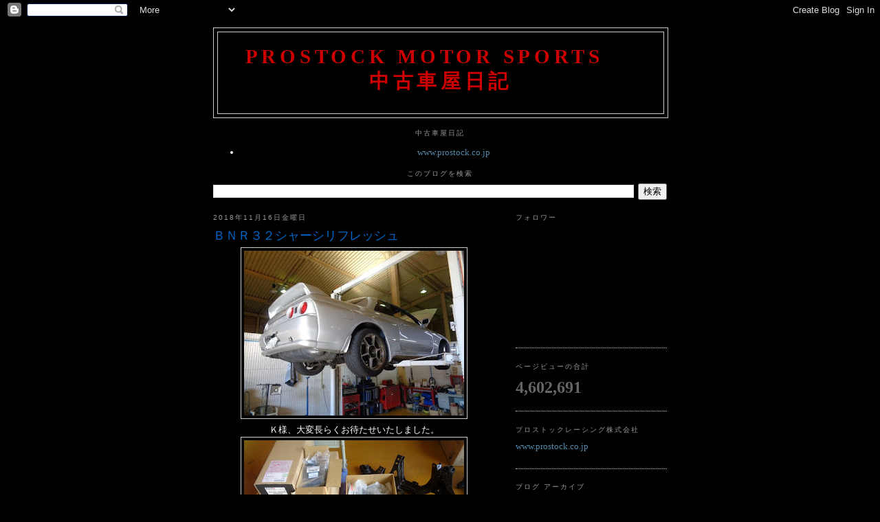

--- FILE ---
content_type: text/html; charset=UTF-8
request_url: https://prostockmotorsports.blogspot.com/2018/11/blog-post_11.html
body_size: 14655
content:
<!DOCTYPE html>
<html dir='ltr'>
<head>
<link href='https://www.blogger.com/static/v1/widgets/2944754296-widget_css_bundle.css' rel='stylesheet' type='text/css'/>
<meta content='text/html; charset=UTF-8' http-equiv='Content-Type'/>
<meta content='blogger' name='generator'/>
<link href='https://prostockmotorsports.blogspot.com/favicon.ico' rel='icon' type='image/x-icon'/>
<link href='https://prostockmotorsports.blogspot.com/2018/11/blog-post_11.html' rel='canonical'/>
<link rel="alternate" type="application/atom+xml" title="Prostock Motor Sports      &#12288; 中古車屋日記 - Atom" href="https://prostockmotorsports.blogspot.com/feeds/posts/default" />
<link rel="alternate" type="application/rss+xml" title="Prostock Motor Sports      &#12288; 中古車屋日記 - RSS" href="https://prostockmotorsports.blogspot.com/feeds/posts/default?alt=rss" />
<link rel="service.post" type="application/atom+xml" title="Prostock Motor Sports      &#12288; 中古車屋日記 - Atom" href="https://www.blogger.com/feeds/2995775412266136232/posts/default" />

<link rel="alternate" type="application/atom+xml" title="Prostock Motor Sports      &#12288; 中古車屋日記 - Atom" href="https://prostockmotorsports.blogspot.com/feeds/8409336685769805198/comments/default" />
<!--Can't find substitution for tag [blog.ieCssRetrofitLinks]-->
<link href='https://blogger.googleusercontent.com/img/b/R29vZ2xl/AVvXsEjnLlcENX31OJi2cFl1TjZ2viHYfTv-qYC-HV6zMRMiS9rPxM6GWHHkpGAkkBUP4jrLqzvc_CVMmtB0OAi_ADU3IE00SJTOqtUQL0ACQxxSbbq3ZVurCycWaDoh63dW4ON-mbdmlsmFRDw/s320/DSC03591.JPG' rel='image_src'/>
<meta content='https://prostockmotorsports.blogspot.com/2018/11/blog-post_11.html' property='og:url'/>
<meta content='ＢＮＲ３２シャーシリフレッシュ' property='og:title'/>
<meta content='   Ｋ様、大変長らくお待たせいたしました。     部品が入荷したので      シャーシリフレッシュに入る前に軽く点検      タービンも大変なことになっておりましたが      それよりも車高調の根本が！      Ｋ様、ご連絡お待ちしております。      気を取り直し...' property='og:description'/>
<meta content='https://blogger.googleusercontent.com/img/b/R29vZ2xl/AVvXsEjnLlcENX31OJi2cFl1TjZ2viHYfTv-qYC-HV6zMRMiS9rPxM6GWHHkpGAkkBUP4jrLqzvc_CVMmtB0OAi_ADU3IE00SJTOqtUQL0ACQxxSbbq3ZVurCycWaDoh63dW4ON-mbdmlsmFRDw/w1200-h630-p-k-no-nu/DSC03591.JPG' property='og:image'/>
<title>Prostock Motor Sports      &#12288; 中古車屋日記: ＢＮＲ３２シャーシリフレッシュ</title>
<style id='page-skin-1' type='text/css'><!--
/*
-----------------------------------------------
Blogger Template Style
Name:     Minima
Date:     26 Feb 2004
Updated by: Blogger Team
----------------------------------------------- */
/* Variable definitions
====================
<Variable name="bgcolor" description="Page Background Color"
type="color" default="#fff">
<Variable name="textcolor" description="Text Color"
type="color" default="#333">
<Variable name="linkcolor" description="Link Color"
type="color" default="#58a">
<Variable name="pagetitlecolor" description="Blog Title Color"
type="color" default="#666">
<Variable name="descriptioncolor" description="Blog Description Color"
type="color" default="#999">
<Variable name="titlecolor" description="Post Title Color"
type="color" default="#c60">
<Variable name="bordercolor" description="Border Color"
type="color" default="#ccc">
<Variable name="sidebarcolor" description="Sidebar Title Color"
type="color" default="#999">
<Variable name="sidebartextcolor" description="Sidebar Text Color"
type="color" default="#666">
<Variable name="visitedlinkcolor" description="Visited Link Color"
type="color" default="#999">
<Variable name="bodyfont" description="Text Font"
type="font" default="normal normal 100% Georgia, Serif">
<Variable name="headerfont" description="Sidebar Title Font"
type="font"
default="normal normal 78% 'Trebuchet MS',Trebuchet,Arial,Verdana,Sans-serif">
<Variable name="pagetitlefont" description="Blog Title Font"
type="font"
default="normal normal 200% Georgia, Serif">
<Variable name="descriptionfont" description="Blog Description Font"
type="font"
default="normal normal 78% 'Trebuchet MS', Trebuchet, Arial, Verdana, Sans-serif">
<Variable name="postfooterfont" description="Post Footer Font"
type="font"
default="normal normal 78% 'Trebuchet MS', Trebuchet, Arial, Verdana, Sans-serif">
<Variable name="startSide" description="Side where text starts in blog language"
type="automatic" default="left">
<Variable name="endSide" description="Side where text ends in blog language"
type="automatic" default="right">
*/
/* Use this with templates/template-twocol.html */
body, .body-fauxcolumn-outer {
background:#000000;
margin:0;
color:#ffffff;
font:x-small Georgia Serif;
font-size/* */:/**/small;
font-size: /**/small;
text-align: center;
}
a:link {
color:#5588aa;
text-decoration:none;
}
a:visited {
color:#E895CC;
text-decoration:none;
}
a:hover {
color:#0066CC;
text-decoration:underline;
}
a img {
border-width:0;
}
/* Header
-----------------------------------------------
*/
#header-wrapper {
width:660px;
margin:0 auto 10px;
border:1px solid #cccccc;
}
#header-inner {
background-position: center;
margin-left: auto;
margin-right: auto;
}
#header {
margin: 5px;
border: 1px solid #cccccc;
text-align: center;
color:#cc0000;
}
#header h1 {
margin:5px 5px 0;
padding:15px 20px .25em;
line-height:1.2em;
text-transform:uppercase;
letter-spacing:.2em;
font: normal bold 220% Georgia, Times, serif;
}
#header a {
color:#cc0000;
text-decoration:none;
}
#header a:hover {
color:#cc0000;
}
#header .description {
margin:0 5px 5px;
padding:0 20px 15px;
max-width:700px;
text-transform:uppercase;
letter-spacing:.2em;
line-height: 1.4em;
font: normal normal 78% 'Trebuchet MS', Trebuchet, Arial, Verdana, Sans-serif;
color: #999999;
}
#header img {
margin-left: auto;
margin-right: auto;
}
/* Outer-Wrapper
----------------------------------------------- */
#outer-wrapper {
width: 660px;
margin:0 auto;
padding:10px;
text-align:left;
font: normal normal 100% Georgia, Serif;
}
#main-wrapper {
width: 410px;
float: left;
word-wrap: break-word; /* fix for long text breaking sidebar float in IE */
overflow: hidden;     /* fix for long non-text content breaking IE sidebar float */
}
#sidebar-wrapper {
width: 220px;
float: right;
word-wrap: break-word; /* fix for long text breaking sidebar float in IE */
overflow: hidden;      /* fix for long non-text content breaking IE sidebar float */
}
/* Headings
----------------------------------------------- */
h2 {
margin:1.5em 0 .75em;
font:normal normal 78% 'Trebuchet MS',Trebuchet,Arial,Verdana,Sans-serif;
line-height: 1.4em;
text-transform:uppercase;
letter-spacing:.2em;
color:#999999;
}
/* Posts
-----------------------------------------------
*/
h2.date-header {
margin:1.5em 0 .5em;
}
.post {
margin:.5em 0 1.5em;
border-bottom:1px dotted #cccccc;
padding-bottom:1.5em;
}
.post h3 {
margin:.25em 0 0;
padding:0 0 4px;
font-size:140%;
font-weight:normal;
line-height:1.4em;
color:#0066CC;
}
.post h3 a, .post h3 a:visited, .post h3 strong {
display:block;
text-decoration:none;
color:#0066CC;
font-weight:normal;
}
.post h3 strong, .post h3 a:hover {
color:#ffffff;
}
.post-body {
margin:0 0 .75em;
line-height:1.6em;
}
.post-body blockquote {
line-height:1.3em;
}
.post-footer {
margin: .75em 0;
color:#999999;
text-transform:uppercase;
letter-spacing:.1em;
font: normal normal 78% 'Trebuchet MS', Trebuchet, Arial, Verdana, Sans-serif;
line-height: 1.4em;
}
.comment-link {
margin-left:.6em;
}
.post img, table.tr-caption-container {
padding:4px;
border:1px solid #cccccc;
}
.tr-caption-container img {
border: none;
padding: 0;
}
.post blockquote {
margin:1em 20px;
}
.post blockquote p {
margin:.75em 0;
}
/* Comments
----------------------------------------------- */
#comments h4 {
margin:1em 0;
font-weight: bold;
line-height: 1.4em;
text-transform:uppercase;
letter-spacing:.2em;
color: #999999;
}
#comments-block {
margin:1em 0 1.5em;
line-height:1.6em;
}
#comments-block .comment-author {
margin:.5em 0;
}
#comments-block .comment-body {
margin:.25em 0 0;
}
#comments-block .comment-footer {
margin:-.25em 0 2em;
line-height: 1.4em;
text-transform:uppercase;
letter-spacing:.1em;
}
#comments-block .comment-body p {
margin:0 0 .75em;
}
.deleted-comment {
font-style:italic;
color:gray;
}
#blog-pager-newer-link {
float: left;
}
#blog-pager-older-link {
float: right;
}
#blog-pager {
text-align: center;
}
.feed-links {
clear: both;
line-height: 2.5em;
}
/* Sidebar Content
----------------------------------------------- */
.sidebar {
color: #666666;
line-height: 1.5em;
}
.sidebar ul {
list-style:none;
margin:0 0 0;
padding:0 0 0;
}
.sidebar li {
margin:0;
padding-top:0;
padding-right:0;
padding-bottom:.25em;
padding-left:15px;
text-indent:-15px;
line-height:1.5em;
}
.sidebar .widget, .main .widget {
border-bottom:1px dotted #cccccc;
margin:0 0 1.5em;
padding:0 0 1.5em;
}
.main .Blog {
border-bottom-width: 0;
}
/* Profile
----------------------------------------------- */
.profile-img {
float: left;
margin-top: 0;
margin-right: 5px;
margin-bottom: 5px;
margin-left: 0;
padding: 4px;
border: 1px solid #cccccc;
}
.profile-data {
margin:0;
text-transform:uppercase;
letter-spacing:.1em;
font: normal normal 78% 'Trebuchet MS', Trebuchet, Arial, Verdana, Sans-serif;
color: #999999;
font-weight: bold;
line-height: 1.6em;
}
.profile-datablock {
margin:.5em 0 .5em;
}
.profile-textblock {
margin: 0.5em 0;
line-height: 1.6em;
}
.profile-link {
font: normal normal 78% 'Trebuchet MS', Trebuchet, Arial, Verdana, Sans-serif;
text-transform: uppercase;
letter-spacing: .1em;
}
/* Footer
----------------------------------------------- */
#footer {
width:660px;
clear:both;
margin:0 auto;
padding-top:15px;
line-height: 1.6em;
text-transform:uppercase;
letter-spacing:.1em;
text-align: center;
}

--></style>
<script type='text/javascript'>
        (function(i,s,o,g,r,a,m){i['GoogleAnalyticsObject']=r;i[r]=i[r]||function(){
        (i[r].q=i[r].q||[]).push(arguments)},i[r].l=1*new Date();a=s.createElement(o),
        m=s.getElementsByTagName(o)[0];a.async=1;a.src=g;m.parentNode.insertBefore(a,m)
        })(window,document,'script','https://www.google-analytics.com/analytics.js','ga');
        ga('create', 'UA-120579878-2', 'auto', 'blogger');
        ga('blogger.send', 'pageview');
      </script>
<link href='https://www.blogger.com/dyn-css/authorization.css?targetBlogID=2995775412266136232&amp;zx=2cfe233c-340f-40b8-a788-5761bf86a29d' media='none' onload='if(media!=&#39;all&#39;)media=&#39;all&#39;' rel='stylesheet'/><noscript><link href='https://www.blogger.com/dyn-css/authorization.css?targetBlogID=2995775412266136232&amp;zx=2cfe233c-340f-40b8-a788-5761bf86a29d' rel='stylesheet'/></noscript>
<meta name='google-adsense-platform-account' content='ca-host-pub-1556223355139109'/>
<meta name='google-adsense-platform-domain' content='blogspot.com'/>

</head>
<body>
<div class='navbar section' id='navbar'><div class='widget Navbar' data-version='1' id='Navbar1'><script type="text/javascript">
    function setAttributeOnload(object, attribute, val) {
      if(window.addEventListener) {
        window.addEventListener('load',
          function(){ object[attribute] = val; }, false);
      } else {
        window.attachEvent('onload', function(){ object[attribute] = val; });
      }
    }
  </script>
<div id="navbar-iframe-container"></div>
<script type="text/javascript" src="https://apis.google.com/js/platform.js"></script>
<script type="text/javascript">
      gapi.load("gapi.iframes:gapi.iframes.style.bubble", function() {
        if (gapi.iframes && gapi.iframes.getContext) {
          gapi.iframes.getContext().openChild({
              url: 'https://www.blogger.com/navbar/2995775412266136232?po\x3d8409336685769805198\x26origin\x3dhttps://prostockmotorsports.blogspot.com',
              where: document.getElementById("navbar-iframe-container"),
              id: "navbar-iframe"
          });
        }
      });
    </script><script type="text/javascript">
(function() {
var script = document.createElement('script');
script.type = 'text/javascript';
script.src = '//pagead2.googlesyndication.com/pagead/js/google_top_exp.js';
var head = document.getElementsByTagName('head')[0];
if (head) {
head.appendChild(script);
}})();
</script>
</div></div>
<div id='outer-wrapper'><div id='wrap2'>
<!-- skip links for text browsers -->
<span id='skiplinks' style='display:none;'>
<a href='#main'>skip to main </a> |
      <a href='#sidebar'>skip to sidebar</a>
</span>
<div id='header-wrapper'>
<div class='header section' id='header'><div class='widget Header' data-version='1' id='Header1'>
<div id='header-inner'>
<div class='titlewrapper'>
<h1 class='title'>
<a href='https://prostockmotorsports.blogspot.com/'>
Prostock Motor Sports      &#12288; 中古車屋日記
</a>
</h1>
</div>
<div class='descriptionwrapper'>
<p class='description'><span>
</span></p>
</div>
</div>
</div></div>
</div>
<div id='content-wrapper'>
<div id='crosscol-wrapper' style='text-align:center'>
<div class='crosscol section' id='crosscol'><div class='widget LinkList' data-version='1' id='LinkList1'>
<h2>中古車屋日記</h2>
<div class='widget-content'>
<ul>
<li><a href='http://www.prostock.co.jp/'>www.prostock.co.jp</a></li>
</ul>
<div class='clear'></div>
</div>
</div><div class='widget BlogSearch' data-version='1' id='BlogSearch1'>
<h2 class='title'>このブログを検索</h2>
<div class='widget-content'>
<div id='BlogSearch1_form'>
<form action='https://prostockmotorsports.blogspot.com/search' class='gsc-search-box' target='_top'>
<table cellpadding='0' cellspacing='0' class='gsc-search-box'>
<tbody>
<tr>
<td class='gsc-input'>
<input autocomplete='off' class='gsc-input' name='q' size='10' title='search' type='text' value=''/>
</td>
<td class='gsc-search-button'>
<input class='gsc-search-button' title='search' type='submit' value='検索'/>
</td>
</tr>
</tbody>
</table>
</form>
</div>
</div>
<div class='clear'></div>
</div></div>
</div>
<div id='main-wrapper'>
<div class='main section' id='main'><div class='widget Blog' data-version='1' id='Blog1'>
<div class='blog-posts hfeed'>

          <div class="date-outer">
        
<h2 class='date-header'><span>2018年11月16日金曜日</span></h2>

          <div class="date-posts">
        
<div class='post-outer'>
<div class='post hentry'>
<a name='8409336685769805198'></a>
<h3 class='post-title entry-title'>
<a href='https://prostockmotorsports.blogspot.com/2018/11/blog-post_11.html'>ＢＮＲ３２シャーシリフレッシュ</a>
</h3>
<div class='post-header-line-1'></div>
<div class='post-body entry-content'>
<div class="separator" style="clear: both; text-align: center;">
<a href="https://blogger.googleusercontent.com/img/b/R29vZ2xl/AVvXsEjnLlcENX31OJi2cFl1TjZ2viHYfTv-qYC-HV6zMRMiS9rPxM6GWHHkpGAkkBUP4jrLqzvc_CVMmtB0OAi_ADU3IE00SJTOqtUQL0ACQxxSbbq3ZVurCycWaDoh63dW4ON-mbdmlsmFRDw/s1600/DSC03591.JPG" imageanchor="1" style="margin-left: 1em; margin-right: 1em;"><img border="0" data-original-height="480" data-original-width="640" height="240" src="https://blogger.googleusercontent.com/img/b/R29vZ2xl/AVvXsEjnLlcENX31OJi2cFl1TjZ2viHYfTv-qYC-HV6zMRMiS9rPxM6GWHHkpGAkkBUP4jrLqzvc_CVMmtB0OAi_ADU3IE00SJTOqtUQL0ACQxxSbbq3ZVurCycWaDoh63dW4ON-mbdmlsmFRDw/s320/DSC03591.JPG" width="320" /></a></div>
<div class="separator" style="clear: both; text-align: center;">
Ｋ様&#12289;大変長らくお待たせいたしました&#12290;</div>
<div class="separator" style="clear: both; text-align: center;">
<a href="https://blogger.googleusercontent.com/img/b/R29vZ2xl/AVvXsEjLaiqezlg_DWDMQSUsHMVNSpJvghkUArIHmqnaJOdgMT5rBMcMixaqEA0QtbIzwdkC-qHR78Ht9AsAXU7CgFdP3QYVxr2erTklkmKywLnkJXSDd_vGTPPoJnrfs1W9cypjcrSaV1_LyIc/s1600/DSC03466.JPG" imageanchor="1" style="margin-left: 1em; margin-right: 1em;"><img border="0" data-original-height="480" data-original-width="640" height="240" src="https://blogger.googleusercontent.com/img/b/R29vZ2xl/AVvXsEjLaiqezlg_DWDMQSUsHMVNSpJvghkUArIHmqnaJOdgMT5rBMcMixaqEA0QtbIzwdkC-qHR78Ht9AsAXU7CgFdP3QYVxr2erTklkmKywLnkJXSDd_vGTPPoJnrfs1W9cypjcrSaV1_LyIc/s320/DSC03466.JPG" width="320" /></a></div>
<div class="separator" style="clear: both; text-align: center;">
部品が入荷したので&nbsp;</div>
<div class="separator" style="clear: both; text-align: center;">
<a href="https://blogger.googleusercontent.com/img/b/R29vZ2xl/AVvXsEgsPbKNGlSsMgEREwjTlSaZNm8SvB9Vdd8qazFNwvcW8KS5Ncw_dD2egrohFcY5NXZCysk9z3S9daa0kvcT2tFbDOvLhs_BbILsZAzsm09uixRoM7cJwq_9xi8eUh8g7MWily3lv_8dB-g/s1600/DSC03592.JPG" imageanchor="1" style="margin-left: 1em; margin-right: 1em;"><img border="0" data-original-height="480" data-original-width="640" height="240" src="https://blogger.googleusercontent.com/img/b/R29vZ2xl/AVvXsEgsPbKNGlSsMgEREwjTlSaZNm8SvB9Vdd8qazFNwvcW8KS5Ncw_dD2egrohFcY5NXZCysk9z3S9daa0kvcT2tFbDOvLhs_BbILsZAzsm09uixRoM7cJwq_9xi8eUh8g7MWily3lv_8dB-g/s320/DSC03592.JPG" width="320" /></a></div>
<div class="separator" style="clear: both; text-align: center;">
シャーシリフレッシュに入る前に軽く点検&nbsp;</div>
<div class="separator" style="clear: both; text-align: center;">
<a href="https://blogger.googleusercontent.com/img/b/R29vZ2xl/AVvXsEi2Y5WRU5fNLkThaSvkd8mbkoqkJI24CqYpewildF1MYb7MNQRob2xfsDwVMk3VO17ypDoY4XFhPZvK0OXDvzUA2tFNqC9jkjHDchH2lZ6vTUETJ0AowtIr2fYMbNaUev6KxiOGdKwYY68/s1600/DSC03587.JPG" imageanchor="1" style="margin-left: 1em; margin-right: 1em;"><img border="0" data-original-height="480" data-original-width="640" height="240" src="https://blogger.googleusercontent.com/img/b/R29vZ2xl/AVvXsEi2Y5WRU5fNLkThaSvkd8mbkoqkJI24CqYpewildF1MYb7MNQRob2xfsDwVMk3VO17ypDoY4XFhPZvK0OXDvzUA2tFNqC9jkjHDchH2lZ6vTUETJ0AowtIr2fYMbNaUev6KxiOGdKwYY68/s320/DSC03587.JPG" width="320" /></a></div>
<div class="separator" style="clear: both; text-align: center;">
タービンも大変なことになっておりましたが&nbsp;</div>
<div class="separator" style="clear: both; text-align: center;">
<a href="https://blogger.googleusercontent.com/img/b/R29vZ2xl/AVvXsEhi9cQxGYLkBBXpl4Zj699frt6KnOEWJ33F5X34T2ErOMYKBGNUx-DWhiMXTVSoSsj84r40cF99iq5yMgguoAnzTtdN1eu4Uwn0rVJ_kMlL5AmsKF8q-AxTErDd9Yf8yH7HgRHUApu38R8/s1600/DSC03589.JPG" imageanchor="1" style="margin-left: 1em; margin-right: 1em;"><img border="0" data-original-height="480" data-original-width="640" height="240" src="https://blogger.googleusercontent.com/img/b/R29vZ2xl/AVvXsEhi9cQxGYLkBBXpl4Zj699frt6KnOEWJ33F5X34T2ErOMYKBGNUx-DWhiMXTVSoSsj84r40cF99iq5yMgguoAnzTtdN1eu4Uwn0rVJ_kMlL5AmsKF8q-AxTErDd9Yf8yH7HgRHUApu38R8/s320/DSC03589.JPG" width="320" /></a></div>
<div class="separator" style="clear: both; text-align: center;">
それよりも車高調の根本が&#65281;&nbsp;</div>
<div class="separator" style="clear: both; text-align: center;">
<a href="https://blogger.googleusercontent.com/img/b/R29vZ2xl/AVvXsEhg-fHw4bBUOX2xQG7RElIu7aS3raP0n4CpUQioRusL9o26VxZmVjXGRO_VHFKD3jCH6v_jQlG3-LQeoCZKGHb-vOvjpcvoLWvVcroZPJcJpA-pltbKWYgQGhIRfo0FeXf_eJpMHnRUtB4/s1600/DSC03606.JPG" imageanchor="1" style="margin-left: 1em; margin-right: 1em;"><img border="0" data-original-height="480" data-original-width="640" height="240" src="https://blogger.googleusercontent.com/img/b/R29vZ2xl/AVvXsEhg-fHw4bBUOX2xQG7RElIu7aS3raP0n4CpUQioRusL9o26VxZmVjXGRO_VHFKD3jCH6v_jQlG3-LQeoCZKGHb-vOvjpcvoLWvVcroZPJcJpA-pltbKWYgQGhIRfo0FeXf_eJpMHnRUtB4/s320/DSC03606.JPG" width="320" /></a></div>
<div class="separator" style="clear: both; text-align: center;">
Ｋ様&#12289;ご連絡お待ちしております&#12290;&nbsp;</div>
<div class="separator" style="clear: both; text-align: center;">
<a href="https://blogger.googleusercontent.com/img/b/R29vZ2xl/AVvXsEh50FyfreHyXAm9dJYyHTm51GmwWxLWmXMNKGSXAyJW4dux9WCeF9ddLY0G6ZviFWrh0HG1DB_JLsyvKsFkh6y0eZJw7mZnVDdznGt0MJidg_O9L0rF4H7RPc0qEzBFMa0YKfHZOMUDlC0/s1600/DSC03607.JPG" imageanchor="1" style="margin-left: 1em; margin-right: 1em;"><img border="0" data-original-height="480" data-original-width="640" height="240" src="https://blogger.googleusercontent.com/img/b/R29vZ2xl/AVvXsEh50FyfreHyXAm9dJYyHTm51GmwWxLWmXMNKGSXAyJW4dux9WCeF9ddLY0G6ZviFWrh0HG1DB_JLsyvKsFkh6y0eZJw7mZnVDdznGt0MJidg_O9L0rF4H7RPc0qEzBFMa0YKfHZOMUDlC0/s320/DSC03607.JPG" width="320" /></a></div>
<div class="separator" style="clear: both; text-align: center;">
気を取り直して&nbsp;</div>
<div class="separator" style="clear: both; text-align: center;">
<a href="https://blogger.googleusercontent.com/img/b/R29vZ2xl/AVvXsEhhPqu3YZqRY0sFTbJoq9oO9sT9lH0kp-2XNvM8pPOc7AHoGE69QBOgtQQM0qKxKyzMTJna39d3MXqBPFYpYshoaP6280Fn3mr0eyHgK9TtOKnKDK1vVZtZQgI6kyXuG-1-AbYLTOT-tu8/s1600/DSC03609.JPG" imageanchor="1" style="margin-left: 1em; margin-right: 1em;"><img border="0" data-original-height="480" data-original-width="640" height="240" src="https://blogger.googleusercontent.com/img/b/R29vZ2xl/AVvXsEhhPqu3YZqRY0sFTbJoq9oO9sT9lH0kp-2XNvM8pPOc7AHoGE69QBOgtQQM0qKxKyzMTJna39d3MXqBPFYpYshoaP6280Fn3mr0eyHgK9TtOKnKDK1vVZtZQgI6kyXuG-1-AbYLTOT-tu8/s320/DSC03609.JPG" width="320" /></a></div>
<div class="separator" style="clear: both; text-align: center;">
分解を進めていくと&nbsp;</div>
<div class="separator" style="clear: both; text-align: center;">
<a href="https://blogger.googleusercontent.com/img/b/R29vZ2xl/AVvXsEhcLvMF6W_4GWqMLHy4EmAnr8iTW2NOu-O0nwafuWeKs5FPtwraREmT1B3a34MqvIZsNV2Dz9kH4ouv_fj9_8i_kXh08NoFyMZiu89F7ywqVDR4wP6isekP6KjqbXrDJfaISRducP381kc/s1600/DSC03616.JPG" imageanchor="1" style="margin-left: 1em; margin-right: 1em;"><img border="0" data-original-height="480" data-original-width="640" height="240" src="https://blogger.googleusercontent.com/img/b/R29vZ2xl/AVvXsEhcLvMF6W_4GWqMLHy4EmAnr8iTW2NOu-O0nwafuWeKs5FPtwraREmT1B3a34MqvIZsNV2Dz9kH4ouv_fj9_8i_kXh08NoFyMZiu89F7ywqVDR4wP6isekP6KjqbXrDJfaISRducP381kc/s320/DSC03616.JPG" width="320" /></a></div>
<div class="separator" style="clear: both; text-align: center;">
アキュムレーターもついでにいかがでしょうか&#12290;&nbsp;</div>
<div class="separator" style="clear: both; text-align: center;">
<a href="https://blogger.googleusercontent.com/img/b/R29vZ2xl/AVvXsEhyk6WzKs80OKQR_6EtmcFCOP6s51kGo6PP1iUGmNeR7jXRda0NqiXKfaT3R7gCFwuao_obwTB2rYBreP_gnldhl-yQguLYiv1lWEbBugeQ-MoRa8fT8gJQ-HbH3cZ_Zh9d_UGc82p39hc/s1600/DSC03613.JPG" imageanchor="1" style="margin-left: 1em; margin-right: 1em;"><img border="0" data-original-height="480" data-original-width="640" height="240" src="https://blogger.googleusercontent.com/img/b/R29vZ2xl/AVvXsEhyk6WzKs80OKQR_6EtmcFCOP6s51kGo6PP1iUGmNeR7jXRda0NqiXKfaT3R7gCFwuao_obwTB2rYBreP_gnldhl-yQguLYiv1lWEbBugeQ-MoRa8fT8gJQ-HbH3cZ_Zh9d_UGc82p39hc/s320/DSC03613.JPG" width="320" /></a></div>
<div class="separator" style="clear: both; text-align: center;">
外した部品を洗浄して&nbsp;</div>
<div class="separator" style="clear: both; text-align: center;">
<a href="https://blogger.googleusercontent.com/img/b/R29vZ2xl/AVvXsEjMJ-v4PQ9r9eu1BPkMBmCKRQeJvk7Xsq_0BIoKBkedxiIc4FilzU51Lq6BsAkV7tvlkPbCB_oXjwAte_iY8UyQXiGYfAA_XXd7-TQqdza6i9Bo3huOZxtl7GKbSTmvY3QJxjViHhQ7Ng0/s1600/DSC03614.JPG" imageanchor="1" style="margin-left: 1em; margin-right: 1em;"><img border="0" data-original-height="480" data-original-width="640" height="240" src="https://blogger.googleusercontent.com/img/b/R29vZ2xl/AVvXsEjMJ-v4PQ9r9eu1BPkMBmCKRQeJvk7Xsq_0BIoKBkedxiIc4FilzU51Lq6BsAkV7tvlkPbCB_oXjwAte_iY8UyQXiGYfAA_XXd7-TQqdza6i9Bo3huOZxtl7GKbSTmvY3QJxjViHhQ7Ng0/s320/DSC03614.JPG" width="320" /></a></div>
<div class="separator" style="clear: both; text-align: center;">
落としきれない汚れを&nbsp;</div>
<div class="separator" style="clear: both; text-align: center;">
<a href="https://blogger.googleusercontent.com/img/b/R29vZ2xl/AVvXsEh7yOEKWe248grgL6uH4LKgbpfvrugjZ6Ax3Va1F6WeLvTbIqEp38yQOwG_0xseRFLzHZsEvsp2uYfJokGjBlWGO0gUDQCobLsCzeCCHEn_vQQgNxUhPcpvyLyNEnwJh7CvlHcYukkLD5g/s1600/DSC03624.JPG" imageanchor="1" style="margin-left: 1em; margin-right: 1em;"><img border="0" data-original-height="480" data-original-width="640" height="240" src="https://blogger.googleusercontent.com/img/b/R29vZ2xl/AVvXsEh7yOEKWe248grgL6uH4LKgbpfvrugjZ6Ax3Va1F6WeLvTbIqEp38yQOwG_0xseRFLzHZsEvsp2uYfJokGjBlWGO0gUDQCobLsCzeCCHEn_vQQgNxUhPcpvyLyNEnwJh7CvlHcYukkLD5g/s320/DSC03624.JPG" width="320" /></a></div>
<div class="separator" style="clear: both; text-align: center;">
ウェットブラストで</div>
<div class="separator" style="clear: both; text-align: center;">
<a href="https://blogger.googleusercontent.com/img/b/R29vZ2xl/AVvXsEhEjJo2iYy-vIQ9xaFTQg9pYMSUyIZMqMiZeCzzePsjafQmb4UFrAH4DEaupqWGHWq9Iv1VtqH8pFrgAVNVCyBY4B_J6pjvgxTrtWHu64oGuEnJ8UqOmBNPSv53LCEdxzZc2RnfiWFUiOw/s1600/DSC03630.JPG" imageanchor="1" style="margin-left: 1em; margin-right: 1em;"><img border="0" data-original-height="480" data-original-width="640" height="240" src="https://blogger.googleusercontent.com/img/b/R29vZ2xl/AVvXsEhEjJo2iYy-vIQ9xaFTQg9pYMSUyIZMqMiZeCzzePsjafQmb4UFrAH4DEaupqWGHWq9Iv1VtqH8pFrgAVNVCyBY4B_J6pjvgxTrtWHu64oGuEnJ8UqOmBNPSv53LCEdxzZc2RnfiWFUiOw/s320/DSC03630.JPG" width="320" /></a></div>
<div class="separator" style="clear: both; text-align: center;">
リボーンしたところで&#12289;今日はおしまい&#65281;</div>
<div class="separator" style="clear: both; text-align: center;">
</div>
<div style='clear: both;'></div>
</div>
<div class='post-footer'>
<div class='post-footer-line post-footer-line-1'><span class='post-author vcard'>
投稿者
<span class='fn'>Prostock Racing</span>
</span>
<span class='post-timestamp'>
時刻:
<a class='timestamp-link' href='https://prostockmotorsports.blogspot.com/2018/11/blog-post_11.html' rel='bookmark' title='permanent link'><abbr class='published' title='2018-11-16T17:19:00+09:00'>17:19</abbr></a>
</span>
<span class='post-comment-link'>
</span>
<span class='post-icons'>
<span class='item-control blog-admin pid-281990859'>
<a href='https://www.blogger.com/post-edit.g?blogID=2995775412266136232&postID=8409336685769805198&from=pencil' title='投稿を編集'>
<img alt='' class='icon-action' height='18' src='https://resources.blogblog.com/img/icon18_edit_allbkg.gif' width='18'/>
</a>
</span>
</span>
</div>
<div class='post-footer-line post-footer-line-2'><span class='post-labels'>
</span>
</div>
<div class='post-footer-line post-footer-line-3'></div>
</div>
</div>
<div class='comments' id='comments'>
<a name='comments'></a>
</div>
</div>

        </div></div>
      
</div>
<div class='blog-pager' id='blog-pager'>
<span id='blog-pager-newer-link'>
<a class='blog-pager-newer-link' href='https://prostockmotorsports.blogspot.com/2018/11/blog-post_17.html' id='Blog1_blog-pager-newer-link' title='次の投稿'>次の投稿</a>
</span>
<span id='blog-pager-older-link'>
<a class='blog-pager-older-link' href='https://prostockmotorsports.blogspot.com/2018/11/blog-post_16.html' id='Blog1_blog-pager-older-link' title='前の投稿'>前の投稿</a>
</span>
<a class='home-link' href='https://prostockmotorsports.blogspot.com/'>ホーム</a>
</div>
<div class='clear'></div>
<div class='post-feeds'>
</div>
</div></div>
</div>
<div id='sidebar-wrapper'>
<div class='sidebar section' id='sidebar'><div class='widget Followers' data-version='1' id='Followers1'>
<h2 class='title'>フォロワー</h2>
<div class='widget-content'>
<div id='Followers1-wrapper'>
<div style='margin-right:2px;'>
<div><script type="text/javascript" src="https://apis.google.com/js/platform.js"></script>
<div id="followers-iframe-container"></div>
<script type="text/javascript">
    window.followersIframe = null;
    function followersIframeOpen(url) {
      gapi.load("gapi.iframes", function() {
        if (gapi.iframes && gapi.iframes.getContext) {
          window.followersIframe = gapi.iframes.getContext().openChild({
            url: url,
            where: document.getElementById("followers-iframe-container"),
            messageHandlersFilter: gapi.iframes.CROSS_ORIGIN_IFRAMES_FILTER,
            messageHandlers: {
              '_ready': function(obj) {
                window.followersIframe.getIframeEl().height = obj.height;
              },
              'reset': function() {
                window.followersIframe.close();
                followersIframeOpen("https://www.blogger.com/followers/frame/2995775412266136232?colors\x3dCgt0cmFuc3BhcmVudBILdHJhbnNwYXJlbnQaByM2NjY2NjYiByM1NTg4YWEqByMwMDAwMDAyByMwMDY2Q0M6ByM2NjY2NjZCByM1NTg4YWFKByM5OTk5OTlSByM1NTg4YWFaC3RyYW5zcGFyZW50\x26pageSize\x3d21\x26hl\x3dja\x26origin\x3dhttps://prostockmotorsports.blogspot.com");
              },
              'open': function(url) {
                window.followersIframe.close();
                followersIframeOpen(url);
              }
            }
          });
        }
      });
    }
    followersIframeOpen("https://www.blogger.com/followers/frame/2995775412266136232?colors\x3dCgt0cmFuc3BhcmVudBILdHJhbnNwYXJlbnQaByM2NjY2NjYiByM1NTg4YWEqByMwMDAwMDAyByMwMDY2Q0M6ByM2NjY2NjZCByM1NTg4YWFKByM5OTk5OTlSByM1NTg4YWFaC3RyYW5zcGFyZW50\x26pageSize\x3d21\x26hl\x3dja\x26origin\x3dhttps://prostockmotorsports.blogspot.com");
  </script></div>
</div>
</div>
<div class='clear'></div>
</div>
</div><div class='widget Stats' data-version='1' id='Stats1'>
<h2>ページビューの合計</h2>
<div class='widget-content'>
<div id='Stats1_content' style='display: none;'>
<span class='counter-wrapper text-counter-wrapper' id='Stats1_totalCount'>
</span>
<div class='clear'></div>
</div>
</div>
</div><div class='widget LinkList' data-version='1' id='LinkList3'>
<h2>プロストックレーシング株式会社</h2>
<div class='widget-content'>
<ul>
<li><a href='http://www.prostock.co.jp'>www.prostock.co.jp</a></li>
</ul>
<div class='clear'></div>
</div>
</div><div class='widget BlogArchive' data-version='1' id='BlogArchive1'>
<h2>ブログ アーカイブ</h2>
<div class='widget-content'>
<div id='ArchiveList'>
<div id='BlogArchive1_ArchiveList'>
<ul class='hierarchy'>
<li class='archivedate collapsed'>
<a class='toggle' href='javascript:void(0)'>
<span class='zippy'>

        &#9658;&#160;
      
</span>
</a>
<a class='post-count-link' href='https://prostockmotorsports.blogspot.com/2026/'>
2026
</a>
<span class='post-count' dir='ltr'>(18)</span>
<ul class='hierarchy'>
<li class='archivedate collapsed'>
<a class='toggle' href='javascript:void(0)'>
<span class='zippy'>

        &#9658;&#160;
      
</span>
</a>
<a class='post-count-link' href='https://prostockmotorsports.blogspot.com/2026/01/'>
1月
</a>
<span class='post-count' dir='ltr'>(18)</span>
</li>
</ul>
</li>
</ul>
<ul class='hierarchy'>
<li class='archivedate collapsed'>
<a class='toggle' href='javascript:void(0)'>
<span class='zippy'>

        &#9658;&#160;
      
</span>
</a>
<a class='post-count-link' href='https://prostockmotorsports.blogspot.com/2025/'>
2025
</a>
<span class='post-count' dir='ltr'>(619)</span>
<ul class='hierarchy'>
<li class='archivedate collapsed'>
<a class='toggle' href='javascript:void(0)'>
<span class='zippy'>

        &#9658;&#160;
      
</span>
</a>
<a class='post-count-link' href='https://prostockmotorsports.blogspot.com/2025/12/'>
12月
</a>
<span class='post-count' dir='ltr'>(50)</span>
</li>
</ul>
<ul class='hierarchy'>
<li class='archivedate collapsed'>
<a class='toggle' href='javascript:void(0)'>
<span class='zippy'>

        &#9658;&#160;
      
</span>
</a>
<a class='post-count-link' href='https://prostockmotorsports.blogspot.com/2025/11/'>
11月
</a>
<span class='post-count' dir='ltr'>(57)</span>
</li>
</ul>
<ul class='hierarchy'>
<li class='archivedate collapsed'>
<a class='toggle' href='javascript:void(0)'>
<span class='zippy'>

        &#9658;&#160;
      
</span>
</a>
<a class='post-count-link' href='https://prostockmotorsports.blogspot.com/2025/10/'>
10月
</a>
<span class='post-count' dir='ltr'>(62)</span>
</li>
</ul>
<ul class='hierarchy'>
<li class='archivedate collapsed'>
<a class='toggle' href='javascript:void(0)'>
<span class='zippy'>

        &#9658;&#160;
      
</span>
</a>
<a class='post-count-link' href='https://prostockmotorsports.blogspot.com/2025/09/'>
9月
</a>
<span class='post-count' dir='ltr'>(34)</span>
</li>
</ul>
<ul class='hierarchy'>
<li class='archivedate collapsed'>
<a class='toggle' href='javascript:void(0)'>
<span class='zippy'>

        &#9658;&#160;
      
</span>
</a>
<a class='post-count-link' href='https://prostockmotorsports.blogspot.com/2025/08/'>
8月
</a>
<span class='post-count' dir='ltr'>(50)</span>
</li>
</ul>
<ul class='hierarchy'>
<li class='archivedate collapsed'>
<a class='toggle' href='javascript:void(0)'>
<span class='zippy'>

        &#9658;&#160;
      
</span>
</a>
<a class='post-count-link' href='https://prostockmotorsports.blogspot.com/2025/07/'>
7月
</a>
<span class='post-count' dir='ltr'>(43)</span>
</li>
</ul>
<ul class='hierarchy'>
<li class='archivedate collapsed'>
<a class='toggle' href='javascript:void(0)'>
<span class='zippy'>

        &#9658;&#160;
      
</span>
</a>
<a class='post-count-link' href='https://prostockmotorsports.blogspot.com/2025/06/'>
6月
</a>
<span class='post-count' dir='ltr'>(52)</span>
</li>
</ul>
<ul class='hierarchy'>
<li class='archivedate collapsed'>
<a class='toggle' href='javascript:void(0)'>
<span class='zippy'>

        &#9658;&#160;
      
</span>
</a>
<a class='post-count-link' href='https://prostockmotorsports.blogspot.com/2025/05/'>
5月
</a>
<span class='post-count' dir='ltr'>(45)</span>
</li>
</ul>
<ul class='hierarchy'>
<li class='archivedate collapsed'>
<a class='toggle' href='javascript:void(0)'>
<span class='zippy'>

        &#9658;&#160;
      
</span>
</a>
<a class='post-count-link' href='https://prostockmotorsports.blogspot.com/2025/04/'>
4月
</a>
<span class='post-count' dir='ltr'>(52)</span>
</li>
</ul>
<ul class='hierarchy'>
<li class='archivedate collapsed'>
<a class='toggle' href='javascript:void(0)'>
<span class='zippy'>

        &#9658;&#160;
      
</span>
</a>
<a class='post-count-link' href='https://prostockmotorsports.blogspot.com/2025/03/'>
3月
</a>
<span class='post-count' dir='ltr'>(61)</span>
</li>
</ul>
<ul class='hierarchy'>
<li class='archivedate collapsed'>
<a class='toggle' href='javascript:void(0)'>
<span class='zippy'>

        &#9658;&#160;
      
</span>
</a>
<a class='post-count-link' href='https://prostockmotorsports.blogspot.com/2025/02/'>
2月
</a>
<span class='post-count' dir='ltr'>(56)</span>
</li>
</ul>
<ul class='hierarchy'>
<li class='archivedate collapsed'>
<a class='toggle' href='javascript:void(0)'>
<span class='zippy'>

        &#9658;&#160;
      
</span>
</a>
<a class='post-count-link' href='https://prostockmotorsports.blogspot.com/2025/01/'>
1月
</a>
<span class='post-count' dir='ltr'>(57)</span>
</li>
</ul>
</li>
</ul>
<ul class='hierarchy'>
<li class='archivedate collapsed'>
<a class='toggle' href='javascript:void(0)'>
<span class='zippy'>

        &#9658;&#160;
      
</span>
</a>
<a class='post-count-link' href='https://prostockmotorsports.blogspot.com/2024/'>
2024
</a>
<span class='post-count' dir='ltr'>(669)</span>
<ul class='hierarchy'>
<li class='archivedate collapsed'>
<a class='toggle' href='javascript:void(0)'>
<span class='zippy'>

        &#9658;&#160;
      
</span>
</a>
<a class='post-count-link' href='https://prostockmotorsports.blogspot.com/2024/12/'>
12月
</a>
<span class='post-count' dir='ltr'>(65)</span>
</li>
</ul>
<ul class='hierarchy'>
<li class='archivedate collapsed'>
<a class='toggle' href='javascript:void(0)'>
<span class='zippy'>

        &#9658;&#160;
      
</span>
</a>
<a class='post-count-link' href='https://prostockmotorsports.blogspot.com/2024/11/'>
11月
</a>
<span class='post-count' dir='ltr'>(72)</span>
</li>
</ul>
<ul class='hierarchy'>
<li class='archivedate collapsed'>
<a class='toggle' href='javascript:void(0)'>
<span class='zippy'>

        &#9658;&#160;
      
</span>
</a>
<a class='post-count-link' href='https://prostockmotorsports.blogspot.com/2024/10/'>
10月
</a>
<span class='post-count' dir='ltr'>(54)</span>
</li>
</ul>
<ul class='hierarchy'>
<li class='archivedate collapsed'>
<a class='toggle' href='javascript:void(0)'>
<span class='zippy'>

        &#9658;&#160;
      
</span>
</a>
<a class='post-count-link' href='https://prostockmotorsports.blogspot.com/2024/09/'>
9月
</a>
<span class='post-count' dir='ltr'>(51)</span>
</li>
</ul>
<ul class='hierarchy'>
<li class='archivedate collapsed'>
<a class='toggle' href='javascript:void(0)'>
<span class='zippy'>

        &#9658;&#160;
      
</span>
</a>
<a class='post-count-link' href='https://prostockmotorsports.blogspot.com/2024/08/'>
8月
</a>
<span class='post-count' dir='ltr'>(53)</span>
</li>
</ul>
<ul class='hierarchy'>
<li class='archivedate collapsed'>
<a class='toggle' href='javascript:void(0)'>
<span class='zippy'>

        &#9658;&#160;
      
</span>
</a>
<a class='post-count-link' href='https://prostockmotorsports.blogspot.com/2024/07/'>
7月
</a>
<span class='post-count' dir='ltr'>(54)</span>
</li>
</ul>
<ul class='hierarchy'>
<li class='archivedate collapsed'>
<a class='toggle' href='javascript:void(0)'>
<span class='zippy'>

        &#9658;&#160;
      
</span>
</a>
<a class='post-count-link' href='https://prostockmotorsports.blogspot.com/2024/06/'>
6月
</a>
<span class='post-count' dir='ltr'>(45)</span>
</li>
</ul>
<ul class='hierarchy'>
<li class='archivedate collapsed'>
<a class='toggle' href='javascript:void(0)'>
<span class='zippy'>

        &#9658;&#160;
      
</span>
</a>
<a class='post-count-link' href='https://prostockmotorsports.blogspot.com/2024/05/'>
5月
</a>
<span class='post-count' dir='ltr'>(44)</span>
</li>
</ul>
<ul class='hierarchy'>
<li class='archivedate collapsed'>
<a class='toggle' href='javascript:void(0)'>
<span class='zippy'>

        &#9658;&#160;
      
</span>
</a>
<a class='post-count-link' href='https://prostockmotorsports.blogspot.com/2024/04/'>
4月
</a>
<span class='post-count' dir='ltr'>(53)</span>
</li>
</ul>
<ul class='hierarchy'>
<li class='archivedate collapsed'>
<a class='toggle' href='javascript:void(0)'>
<span class='zippy'>

        &#9658;&#160;
      
</span>
</a>
<a class='post-count-link' href='https://prostockmotorsports.blogspot.com/2024/03/'>
3月
</a>
<span class='post-count' dir='ltr'>(69)</span>
</li>
</ul>
<ul class='hierarchy'>
<li class='archivedate collapsed'>
<a class='toggle' href='javascript:void(0)'>
<span class='zippy'>

        &#9658;&#160;
      
</span>
</a>
<a class='post-count-link' href='https://prostockmotorsports.blogspot.com/2024/02/'>
2月
</a>
<span class='post-count' dir='ltr'>(58)</span>
</li>
</ul>
<ul class='hierarchy'>
<li class='archivedate collapsed'>
<a class='toggle' href='javascript:void(0)'>
<span class='zippy'>

        &#9658;&#160;
      
</span>
</a>
<a class='post-count-link' href='https://prostockmotorsports.blogspot.com/2024/01/'>
1月
</a>
<span class='post-count' dir='ltr'>(51)</span>
</li>
</ul>
</li>
</ul>
<ul class='hierarchy'>
<li class='archivedate collapsed'>
<a class='toggle' href='javascript:void(0)'>
<span class='zippy'>

        &#9658;&#160;
      
</span>
</a>
<a class='post-count-link' href='https://prostockmotorsports.blogspot.com/2023/'>
2023
</a>
<span class='post-count' dir='ltr'>(665)</span>
<ul class='hierarchy'>
<li class='archivedate collapsed'>
<a class='toggle' href='javascript:void(0)'>
<span class='zippy'>

        &#9658;&#160;
      
</span>
</a>
<a class='post-count-link' href='https://prostockmotorsports.blogspot.com/2023/12/'>
12月
</a>
<span class='post-count' dir='ltr'>(55)</span>
</li>
</ul>
<ul class='hierarchy'>
<li class='archivedate collapsed'>
<a class='toggle' href='javascript:void(0)'>
<span class='zippy'>

        &#9658;&#160;
      
</span>
</a>
<a class='post-count-link' href='https://prostockmotorsports.blogspot.com/2023/11/'>
11月
</a>
<span class='post-count' dir='ltr'>(54)</span>
</li>
</ul>
<ul class='hierarchy'>
<li class='archivedate collapsed'>
<a class='toggle' href='javascript:void(0)'>
<span class='zippy'>

        &#9658;&#160;
      
</span>
</a>
<a class='post-count-link' href='https://prostockmotorsports.blogspot.com/2023/10/'>
10月
</a>
<span class='post-count' dir='ltr'>(65)</span>
</li>
</ul>
<ul class='hierarchy'>
<li class='archivedate collapsed'>
<a class='toggle' href='javascript:void(0)'>
<span class='zippy'>

        &#9658;&#160;
      
</span>
</a>
<a class='post-count-link' href='https://prostockmotorsports.blogspot.com/2023/09/'>
9月
</a>
<span class='post-count' dir='ltr'>(47)</span>
</li>
</ul>
<ul class='hierarchy'>
<li class='archivedate collapsed'>
<a class='toggle' href='javascript:void(0)'>
<span class='zippy'>

        &#9658;&#160;
      
</span>
</a>
<a class='post-count-link' href='https://prostockmotorsports.blogspot.com/2023/08/'>
8月
</a>
<span class='post-count' dir='ltr'>(38)</span>
</li>
</ul>
<ul class='hierarchy'>
<li class='archivedate collapsed'>
<a class='toggle' href='javascript:void(0)'>
<span class='zippy'>

        &#9658;&#160;
      
</span>
</a>
<a class='post-count-link' href='https://prostockmotorsports.blogspot.com/2023/07/'>
7月
</a>
<span class='post-count' dir='ltr'>(50)</span>
</li>
</ul>
<ul class='hierarchy'>
<li class='archivedate collapsed'>
<a class='toggle' href='javascript:void(0)'>
<span class='zippy'>

        &#9658;&#160;
      
</span>
</a>
<a class='post-count-link' href='https://prostockmotorsports.blogspot.com/2023/06/'>
6月
</a>
<span class='post-count' dir='ltr'>(68)</span>
</li>
</ul>
<ul class='hierarchy'>
<li class='archivedate collapsed'>
<a class='toggle' href='javascript:void(0)'>
<span class='zippy'>

        &#9658;&#160;
      
</span>
</a>
<a class='post-count-link' href='https://prostockmotorsports.blogspot.com/2023/05/'>
5月
</a>
<span class='post-count' dir='ltr'>(53)</span>
</li>
</ul>
<ul class='hierarchy'>
<li class='archivedate collapsed'>
<a class='toggle' href='javascript:void(0)'>
<span class='zippy'>

        &#9658;&#160;
      
</span>
</a>
<a class='post-count-link' href='https://prostockmotorsports.blogspot.com/2023/04/'>
4月
</a>
<span class='post-count' dir='ltr'>(55)</span>
</li>
</ul>
<ul class='hierarchy'>
<li class='archivedate collapsed'>
<a class='toggle' href='javascript:void(0)'>
<span class='zippy'>

        &#9658;&#160;
      
</span>
</a>
<a class='post-count-link' href='https://prostockmotorsports.blogspot.com/2023/03/'>
3月
</a>
<span class='post-count' dir='ltr'>(65)</span>
</li>
</ul>
<ul class='hierarchy'>
<li class='archivedate collapsed'>
<a class='toggle' href='javascript:void(0)'>
<span class='zippy'>

        &#9658;&#160;
      
</span>
</a>
<a class='post-count-link' href='https://prostockmotorsports.blogspot.com/2023/02/'>
2月
</a>
<span class='post-count' dir='ltr'>(61)</span>
</li>
</ul>
<ul class='hierarchy'>
<li class='archivedate collapsed'>
<a class='toggle' href='javascript:void(0)'>
<span class='zippy'>

        &#9658;&#160;
      
</span>
</a>
<a class='post-count-link' href='https://prostockmotorsports.blogspot.com/2023/01/'>
1月
</a>
<span class='post-count' dir='ltr'>(54)</span>
</li>
</ul>
</li>
</ul>
<ul class='hierarchy'>
<li class='archivedate collapsed'>
<a class='toggle' href='javascript:void(0)'>
<span class='zippy'>

        &#9658;&#160;
      
</span>
</a>
<a class='post-count-link' href='https://prostockmotorsports.blogspot.com/2022/'>
2022
</a>
<span class='post-count' dir='ltr'>(803)</span>
<ul class='hierarchy'>
<li class='archivedate collapsed'>
<a class='toggle' href='javascript:void(0)'>
<span class='zippy'>

        &#9658;&#160;
      
</span>
</a>
<a class='post-count-link' href='https://prostockmotorsports.blogspot.com/2022/12/'>
12月
</a>
<span class='post-count' dir='ltr'>(57)</span>
</li>
</ul>
<ul class='hierarchy'>
<li class='archivedate collapsed'>
<a class='toggle' href='javascript:void(0)'>
<span class='zippy'>

        &#9658;&#160;
      
</span>
</a>
<a class='post-count-link' href='https://prostockmotorsports.blogspot.com/2022/11/'>
11月
</a>
<span class='post-count' dir='ltr'>(74)</span>
</li>
</ul>
<ul class='hierarchy'>
<li class='archivedate collapsed'>
<a class='toggle' href='javascript:void(0)'>
<span class='zippy'>

        &#9658;&#160;
      
</span>
</a>
<a class='post-count-link' href='https://prostockmotorsports.blogspot.com/2022/10/'>
10月
</a>
<span class='post-count' dir='ltr'>(59)</span>
</li>
</ul>
<ul class='hierarchy'>
<li class='archivedate collapsed'>
<a class='toggle' href='javascript:void(0)'>
<span class='zippy'>

        &#9658;&#160;
      
</span>
</a>
<a class='post-count-link' href='https://prostockmotorsports.blogspot.com/2022/09/'>
9月
</a>
<span class='post-count' dir='ltr'>(57)</span>
</li>
</ul>
<ul class='hierarchy'>
<li class='archivedate collapsed'>
<a class='toggle' href='javascript:void(0)'>
<span class='zippy'>

        &#9658;&#160;
      
</span>
</a>
<a class='post-count-link' href='https://prostockmotorsports.blogspot.com/2022/08/'>
8月
</a>
<span class='post-count' dir='ltr'>(58)</span>
</li>
</ul>
<ul class='hierarchy'>
<li class='archivedate collapsed'>
<a class='toggle' href='javascript:void(0)'>
<span class='zippy'>

        &#9658;&#160;
      
</span>
</a>
<a class='post-count-link' href='https://prostockmotorsports.blogspot.com/2022/07/'>
7月
</a>
<span class='post-count' dir='ltr'>(73)</span>
</li>
</ul>
<ul class='hierarchy'>
<li class='archivedate collapsed'>
<a class='toggle' href='javascript:void(0)'>
<span class='zippy'>

        &#9658;&#160;
      
</span>
</a>
<a class='post-count-link' href='https://prostockmotorsports.blogspot.com/2022/06/'>
6月
</a>
<span class='post-count' dir='ltr'>(69)</span>
</li>
</ul>
<ul class='hierarchy'>
<li class='archivedate collapsed'>
<a class='toggle' href='javascript:void(0)'>
<span class='zippy'>

        &#9658;&#160;
      
</span>
</a>
<a class='post-count-link' href='https://prostockmotorsports.blogspot.com/2022/05/'>
5月
</a>
<span class='post-count' dir='ltr'>(72)</span>
</li>
</ul>
<ul class='hierarchy'>
<li class='archivedate collapsed'>
<a class='toggle' href='javascript:void(0)'>
<span class='zippy'>

        &#9658;&#160;
      
</span>
</a>
<a class='post-count-link' href='https://prostockmotorsports.blogspot.com/2022/04/'>
4月
</a>
<span class='post-count' dir='ltr'>(83)</span>
</li>
</ul>
<ul class='hierarchy'>
<li class='archivedate collapsed'>
<a class='toggle' href='javascript:void(0)'>
<span class='zippy'>

        &#9658;&#160;
      
</span>
</a>
<a class='post-count-link' href='https://prostockmotorsports.blogspot.com/2022/03/'>
3月
</a>
<span class='post-count' dir='ltr'>(67)</span>
</li>
</ul>
<ul class='hierarchy'>
<li class='archivedate collapsed'>
<a class='toggle' href='javascript:void(0)'>
<span class='zippy'>

        &#9658;&#160;
      
</span>
</a>
<a class='post-count-link' href='https://prostockmotorsports.blogspot.com/2022/02/'>
2月
</a>
<span class='post-count' dir='ltr'>(69)</span>
</li>
</ul>
<ul class='hierarchy'>
<li class='archivedate collapsed'>
<a class='toggle' href='javascript:void(0)'>
<span class='zippy'>

        &#9658;&#160;
      
</span>
</a>
<a class='post-count-link' href='https://prostockmotorsports.blogspot.com/2022/01/'>
1月
</a>
<span class='post-count' dir='ltr'>(65)</span>
</li>
</ul>
</li>
</ul>
<ul class='hierarchy'>
<li class='archivedate collapsed'>
<a class='toggle' href='javascript:void(0)'>
<span class='zippy'>

        &#9658;&#160;
      
</span>
</a>
<a class='post-count-link' href='https://prostockmotorsports.blogspot.com/2021/'>
2021
</a>
<span class='post-count' dir='ltr'>(825)</span>
<ul class='hierarchy'>
<li class='archivedate collapsed'>
<a class='toggle' href='javascript:void(0)'>
<span class='zippy'>

        &#9658;&#160;
      
</span>
</a>
<a class='post-count-link' href='https://prostockmotorsports.blogspot.com/2021/12/'>
12月
</a>
<span class='post-count' dir='ltr'>(60)</span>
</li>
</ul>
<ul class='hierarchy'>
<li class='archivedate collapsed'>
<a class='toggle' href='javascript:void(0)'>
<span class='zippy'>

        &#9658;&#160;
      
</span>
</a>
<a class='post-count-link' href='https://prostockmotorsports.blogspot.com/2021/11/'>
11月
</a>
<span class='post-count' dir='ltr'>(67)</span>
</li>
</ul>
<ul class='hierarchy'>
<li class='archivedate collapsed'>
<a class='toggle' href='javascript:void(0)'>
<span class='zippy'>

        &#9658;&#160;
      
</span>
</a>
<a class='post-count-link' href='https://prostockmotorsports.blogspot.com/2021/10/'>
10月
</a>
<span class='post-count' dir='ltr'>(83)</span>
</li>
</ul>
<ul class='hierarchy'>
<li class='archivedate collapsed'>
<a class='toggle' href='javascript:void(0)'>
<span class='zippy'>

        &#9658;&#160;
      
</span>
</a>
<a class='post-count-link' href='https://prostockmotorsports.blogspot.com/2021/09/'>
9月
</a>
<span class='post-count' dir='ltr'>(57)</span>
</li>
</ul>
<ul class='hierarchy'>
<li class='archivedate collapsed'>
<a class='toggle' href='javascript:void(0)'>
<span class='zippy'>

        &#9658;&#160;
      
</span>
</a>
<a class='post-count-link' href='https://prostockmotorsports.blogspot.com/2021/08/'>
8月
</a>
<span class='post-count' dir='ltr'>(66)</span>
</li>
</ul>
<ul class='hierarchy'>
<li class='archivedate collapsed'>
<a class='toggle' href='javascript:void(0)'>
<span class='zippy'>

        &#9658;&#160;
      
</span>
</a>
<a class='post-count-link' href='https://prostockmotorsports.blogspot.com/2021/07/'>
7月
</a>
<span class='post-count' dir='ltr'>(76)</span>
</li>
</ul>
<ul class='hierarchy'>
<li class='archivedate collapsed'>
<a class='toggle' href='javascript:void(0)'>
<span class='zippy'>

        &#9658;&#160;
      
</span>
</a>
<a class='post-count-link' href='https://prostockmotorsports.blogspot.com/2021/06/'>
6月
</a>
<span class='post-count' dir='ltr'>(53)</span>
</li>
</ul>
<ul class='hierarchy'>
<li class='archivedate collapsed'>
<a class='toggle' href='javascript:void(0)'>
<span class='zippy'>

        &#9658;&#160;
      
</span>
</a>
<a class='post-count-link' href='https://prostockmotorsports.blogspot.com/2021/05/'>
5月
</a>
<span class='post-count' dir='ltr'>(68)</span>
</li>
</ul>
<ul class='hierarchy'>
<li class='archivedate collapsed'>
<a class='toggle' href='javascript:void(0)'>
<span class='zippy'>

        &#9658;&#160;
      
</span>
</a>
<a class='post-count-link' href='https://prostockmotorsports.blogspot.com/2021/04/'>
4月
</a>
<span class='post-count' dir='ltr'>(72)</span>
</li>
</ul>
<ul class='hierarchy'>
<li class='archivedate collapsed'>
<a class='toggle' href='javascript:void(0)'>
<span class='zippy'>

        &#9658;&#160;
      
</span>
</a>
<a class='post-count-link' href='https://prostockmotorsports.blogspot.com/2021/03/'>
3月
</a>
<span class='post-count' dir='ltr'>(86)</span>
</li>
</ul>
<ul class='hierarchy'>
<li class='archivedate collapsed'>
<a class='toggle' href='javascript:void(0)'>
<span class='zippy'>

        &#9658;&#160;
      
</span>
</a>
<a class='post-count-link' href='https://prostockmotorsports.blogspot.com/2021/02/'>
2月
</a>
<span class='post-count' dir='ltr'>(62)</span>
</li>
</ul>
<ul class='hierarchy'>
<li class='archivedate collapsed'>
<a class='toggle' href='javascript:void(0)'>
<span class='zippy'>

        &#9658;&#160;
      
</span>
</a>
<a class='post-count-link' href='https://prostockmotorsports.blogspot.com/2021/01/'>
1月
</a>
<span class='post-count' dir='ltr'>(75)</span>
</li>
</ul>
</li>
</ul>
<ul class='hierarchy'>
<li class='archivedate collapsed'>
<a class='toggle' href='javascript:void(0)'>
<span class='zippy'>

        &#9658;&#160;
      
</span>
</a>
<a class='post-count-link' href='https://prostockmotorsports.blogspot.com/2020/'>
2020
</a>
<span class='post-count' dir='ltr'>(815)</span>
<ul class='hierarchy'>
<li class='archivedate collapsed'>
<a class='toggle' href='javascript:void(0)'>
<span class='zippy'>

        &#9658;&#160;
      
</span>
</a>
<a class='post-count-link' href='https://prostockmotorsports.blogspot.com/2020/12/'>
12月
</a>
<span class='post-count' dir='ltr'>(68)</span>
</li>
</ul>
<ul class='hierarchy'>
<li class='archivedate collapsed'>
<a class='toggle' href='javascript:void(0)'>
<span class='zippy'>

        &#9658;&#160;
      
</span>
</a>
<a class='post-count-link' href='https://prostockmotorsports.blogspot.com/2020/11/'>
11月
</a>
<span class='post-count' dir='ltr'>(70)</span>
</li>
</ul>
<ul class='hierarchy'>
<li class='archivedate collapsed'>
<a class='toggle' href='javascript:void(0)'>
<span class='zippy'>

        &#9658;&#160;
      
</span>
</a>
<a class='post-count-link' href='https://prostockmotorsports.blogspot.com/2020/10/'>
10月
</a>
<span class='post-count' dir='ltr'>(74)</span>
</li>
</ul>
<ul class='hierarchy'>
<li class='archivedate collapsed'>
<a class='toggle' href='javascript:void(0)'>
<span class='zippy'>

        &#9658;&#160;
      
</span>
</a>
<a class='post-count-link' href='https://prostockmotorsports.blogspot.com/2020/09/'>
9月
</a>
<span class='post-count' dir='ltr'>(53)</span>
</li>
</ul>
<ul class='hierarchy'>
<li class='archivedate collapsed'>
<a class='toggle' href='javascript:void(0)'>
<span class='zippy'>

        &#9658;&#160;
      
</span>
</a>
<a class='post-count-link' href='https://prostockmotorsports.blogspot.com/2020/08/'>
8月
</a>
<span class='post-count' dir='ltr'>(65)</span>
</li>
</ul>
<ul class='hierarchy'>
<li class='archivedate collapsed'>
<a class='toggle' href='javascript:void(0)'>
<span class='zippy'>

        &#9658;&#160;
      
</span>
</a>
<a class='post-count-link' href='https://prostockmotorsports.blogspot.com/2020/07/'>
7月
</a>
<span class='post-count' dir='ltr'>(73)</span>
</li>
</ul>
<ul class='hierarchy'>
<li class='archivedate collapsed'>
<a class='toggle' href='javascript:void(0)'>
<span class='zippy'>

        &#9658;&#160;
      
</span>
</a>
<a class='post-count-link' href='https://prostockmotorsports.blogspot.com/2020/06/'>
6月
</a>
<span class='post-count' dir='ltr'>(66)</span>
</li>
</ul>
<ul class='hierarchy'>
<li class='archivedate collapsed'>
<a class='toggle' href='javascript:void(0)'>
<span class='zippy'>

        &#9658;&#160;
      
</span>
</a>
<a class='post-count-link' href='https://prostockmotorsports.blogspot.com/2020/05/'>
5月
</a>
<span class='post-count' dir='ltr'>(83)</span>
</li>
</ul>
<ul class='hierarchy'>
<li class='archivedate collapsed'>
<a class='toggle' href='javascript:void(0)'>
<span class='zippy'>

        &#9658;&#160;
      
</span>
</a>
<a class='post-count-link' href='https://prostockmotorsports.blogspot.com/2020/04/'>
4月
</a>
<span class='post-count' dir='ltr'>(68)</span>
</li>
</ul>
<ul class='hierarchy'>
<li class='archivedate collapsed'>
<a class='toggle' href='javascript:void(0)'>
<span class='zippy'>

        &#9658;&#160;
      
</span>
</a>
<a class='post-count-link' href='https://prostockmotorsports.blogspot.com/2020/03/'>
3月
</a>
<span class='post-count' dir='ltr'>(68)</span>
</li>
</ul>
<ul class='hierarchy'>
<li class='archivedate collapsed'>
<a class='toggle' href='javascript:void(0)'>
<span class='zippy'>

        &#9658;&#160;
      
</span>
</a>
<a class='post-count-link' href='https://prostockmotorsports.blogspot.com/2020/02/'>
2月
</a>
<span class='post-count' dir='ltr'>(78)</span>
</li>
</ul>
<ul class='hierarchy'>
<li class='archivedate collapsed'>
<a class='toggle' href='javascript:void(0)'>
<span class='zippy'>

        &#9658;&#160;
      
</span>
</a>
<a class='post-count-link' href='https://prostockmotorsports.blogspot.com/2020/01/'>
1月
</a>
<span class='post-count' dir='ltr'>(49)</span>
</li>
</ul>
</li>
</ul>
<ul class='hierarchy'>
<li class='archivedate collapsed'>
<a class='toggle' href='javascript:void(0)'>
<span class='zippy'>

        &#9658;&#160;
      
</span>
</a>
<a class='post-count-link' href='https://prostockmotorsports.blogspot.com/2019/'>
2019
</a>
<span class='post-count' dir='ltr'>(890)</span>
<ul class='hierarchy'>
<li class='archivedate collapsed'>
<a class='toggle' href='javascript:void(0)'>
<span class='zippy'>

        &#9658;&#160;
      
</span>
</a>
<a class='post-count-link' href='https://prostockmotorsports.blogspot.com/2019/12/'>
12月
</a>
<span class='post-count' dir='ltr'>(61)</span>
</li>
</ul>
<ul class='hierarchy'>
<li class='archivedate collapsed'>
<a class='toggle' href='javascript:void(0)'>
<span class='zippy'>

        &#9658;&#160;
      
</span>
</a>
<a class='post-count-link' href='https://prostockmotorsports.blogspot.com/2019/11/'>
11月
</a>
<span class='post-count' dir='ltr'>(64)</span>
</li>
</ul>
<ul class='hierarchy'>
<li class='archivedate collapsed'>
<a class='toggle' href='javascript:void(0)'>
<span class='zippy'>

        &#9658;&#160;
      
</span>
</a>
<a class='post-count-link' href='https://prostockmotorsports.blogspot.com/2019/10/'>
10月
</a>
<span class='post-count' dir='ltr'>(69)</span>
</li>
</ul>
<ul class='hierarchy'>
<li class='archivedate collapsed'>
<a class='toggle' href='javascript:void(0)'>
<span class='zippy'>

        &#9658;&#160;
      
</span>
</a>
<a class='post-count-link' href='https://prostockmotorsports.blogspot.com/2019/09/'>
9月
</a>
<span class='post-count' dir='ltr'>(59)</span>
</li>
</ul>
<ul class='hierarchy'>
<li class='archivedate collapsed'>
<a class='toggle' href='javascript:void(0)'>
<span class='zippy'>

        &#9658;&#160;
      
</span>
</a>
<a class='post-count-link' href='https://prostockmotorsports.blogspot.com/2019/08/'>
8月
</a>
<span class='post-count' dir='ltr'>(76)</span>
</li>
</ul>
<ul class='hierarchy'>
<li class='archivedate collapsed'>
<a class='toggle' href='javascript:void(0)'>
<span class='zippy'>

        &#9658;&#160;
      
</span>
</a>
<a class='post-count-link' href='https://prostockmotorsports.blogspot.com/2019/07/'>
7月
</a>
<span class='post-count' dir='ltr'>(77)</span>
</li>
</ul>
<ul class='hierarchy'>
<li class='archivedate collapsed'>
<a class='toggle' href='javascript:void(0)'>
<span class='zippy'>

        &#9658;&#160;
      
</span>
</a>
<a class='post-count-link' href='https://prostockmotorsports.blogspot.com/2019/06/'>
6月
</a>
<span class='post-count' dir='ltr'>(74)</span>
</li>
</ul>
<ul class='hierarchy'>
<li class='archivedate collapsed'>
<a class='toggle' href='javascript:void(0)'>
<span class='zippy'>

        &#9658;&#160;
      
</span>
</a>
<a class='post-count-link' href='https://prostockmotorsports.blogspot.com/2019/05/'>
5月
</a>
<span class='post-count' dir='ltr'>(79)</span>
</li>
</ul>
<ul class='hierarchy'>
<li class='archivedate collapsed'>
<a class='toggle' href='javascript:void(0)'>
<span class='zippy'>

        &#9658;&#160;
      
</span>
</a>
<a class='post-count-link' href='https://prostockmotorsports.blogspot.com/2019/04/'>
4月
</a>
<span class='post-count' dir='ltr'>(75)</span>
</li>
</ul>
<ul class='hierarchy'>
<li class='archivedate collapsed'>
<a class='toggle' href='javascript:void(0)'>
<span class='zippy'>

        &#9658;&#160;
      
</span>
</a>
<a class='post-count-link' href='https://prostockmotorsports.blogspot.com/2019/03/'>
3月
</a>
<span class='post-count' dir='ltr'>(86)</span>
</li>
</ul>
<ul class='hierarchy'>
<li class='archivedate collapsed'>
<a class='toggle' href='javascript:void(0)'>
<span class='zippy'>

        &#9658;&#160;
      
</span>
</a>
<a class='post-count-link' href='https://prostockmotorsports.blogspot.com/2019/02/'>
2月
</a>
<span class='post-count' dir='ltr'>(80)</span>
</li>
</ul>
<ul class='hierarchy'>
<li class='archivedate collapsed'>
<a class='toggle' href='javascript:void(0)'>
<span class='zippy'>

        &#9658;&#160;
      
</span>
</a>
<a class='post-count-link' href='https://prostockmotorsports.blogspot.com/2019/01/'>
1月
</a>
<span class='post-count' dir='ltr'>(90)</span>
</li>
</ul>
</li>
</ul>
<ul class='hierarchy'>
<li class='archivedate expanded'>
<a class='toggle' href='javascript:void(0)'>
<span class='zippy toggle-open'>

        &#9660;&#160;
      
</span>
</a>
<a class='post-count-link' href='https://prostockmotorsports.blogspot.com/2018/'>
2018
</a>
<span class='post-count' dir='ltr'>(1120)</span>
<ul class='hierarchy'>
<li class='archivedate collapsed'>
<a class='toggle' href='javascript:void(0)'>
<span class='zippy'>

        &#9658;&#160;
      
</span>
</a>
<a class='post-count-link' href='https://prostockmotorsports.blogspot.com/2018/12/'>
12月
</a>
<span class='post-count' dir='ltr'>(94)</span>
</li>
</ul>
<ul class='hierarchy'>
<li class='archivedate expanded'>
<a class='toggle' href='javascript:void(0)'>
<span class='zippy toggle-open'>

        &#9660;&#160;
      
</span>
</a>
<a class='post-count-link' href='https://prostockmotorsports.blogspot.com/2018/11/'>
11月
</a>
<span class='post-count' dir='ltr'>(97)</span>
<ul class='posts'>
<li><a href='https://prostockmotorsports.blogspot.com/2018/11/blog-post_35.html'>フルマインズＥＸ+ＶＸロム制御Ｆ５０キャリパー&#65286;ＢＢＳ付き入庫&#65281;</a></li>
<li><a href='https://prostockmotorsports.blogspot.com/2018/11/blog-post_74.html'>ＢＮＲ３２Ｅ&#65293;ＴＳユニット交換</a></li>
<li><a href='https://prostockmotorsports.blogspot.com/2018/11/blog-post_41.html'>Ｚ３３車検整備</a></li>
<li><a href='https://prostockmotorsports.blogspot.com/2018/11/blog-post_0.html'>エンジンオーバーホール済みマインズＶＸロム制御ＢＢＳ&#65286;ニスモフルエアロ付き最終型入庫&#65281;</a></li>
<li><a href='https://prostockmotorsports.blogspot.com/2018/11/blog-post_71.html'>ＢＮＲ３２Ｒ３５エアフロ交換</a></li>
<li><a href='https://prostockmotorsports.blogspot.com/2018/11/blog-post_5.html'>ＢＮＲ３２パワステリフレッシュ</a></li>
<li><a href='https://prostockmotorsports.blogspot.com/2018/11/blog-post_62.html'>ＢＮＲ３２点検</a></li>
<li><a href='https://prostockmotorsports.blogspot.com/2018/11/blog-post_510.html'>ＢＮＲ３２Ｒ３４タービン交換</a></li>
<li><a href='https://prostockmotorsports.blogspot.com/2018/11/blog-post_73.html'>ＢＮＲ３２ＨＩＣＡＳ撤去</a></li>
<li><a href='https://prostockmotorsports.blogspot.com/2018/11/blog-post_39.html'>ＢＮＲ３２陸送出発</a></li>
<li><a href='https://prostockmotorsports.blogspot.com/2018/11/blog-post_54.html'>ＢＮＲ３２モール全交換</a></li>
<li><a href='https://prostockmotorsports.blogspot.com/2018/11/blog-post_98.html'>本日のにゃんこ</a></li>
<li><a href='https://prostockmotorsports.blogspot.com/2018/11/blog-post_63.html'>ＢＮＲ３２タービン外し</a></li>
<li><a href='https://prostockmotorsports.blogspot.com/2018/11/blog-post_78.html'>ＢＮＲ３２タイベル交換</a></li>
<li><a href='https://prostockmotorsports.blogspot.com/2018/11/blog-post_94.html'>本日のにゃんこ</a></li>
<li><a href='https://prostockmotorsports.blogspot.com/2018/11/blog-post_60.html'>希少Ｖスペック&#65281;ワークマイスター+ＨＫＳ車高調付き完売&#65281;</a></li>
<li><a href='https://prostockmotorsports.blogspot.com/2018/11/blog-post_84.html'>ＢＮＲ３２マルペン</a></li>
<li><a href='https://prostockmotorsports.blogspot.com/2018/11/blog-post_66.html'>ＢＮＲ３２納車整備</a></li>
<li><a href='https://prostockmotorsports.blogspot.com/2018/11/blog-post_34.html'>ＢＮＲ３２点検</a></li>
<li><a href='https://prostockmotorsports.blogspot.com/2018/11/blog-post_19.html'>ＢＮＲ３４オイル交換</a></li>
<li><a href='https://prostockmotorsports.blogspot.com/2018/11/blog-post_51.html'>トラストチタンマフラー+ワークマイスター１８インチＡＷ付きブーストＵＰ仕様完売&#65281;</a></li>
<li><a href='https://prostockmotorsports.blogspot.com/2018/11/blog-post_29.html'>ＢＮＲ３２クラッチ交換</a></li>
<li><a href='https://prostockmotorsports.blogspot.com/2018/11/blog-post_65.html'>ＢＮＲ３２納車整備</a></li>
<li><a href='https://prostockmotorsports.blogspot.com/2018/11/blog-post_93.html'>ＢＮＲ３２車検整備</a></li>
<li><a href='https://prostockmotorsports.blogspot.com/2018/11/blog-post_59.html'>ＢＮＲ３２オイル交換</a></li>
<li><a href='https://prostockmotorsports.blogspot.com/2018/11/blog-post_30.html'>ＢＮＲ３２オールペン</a></li>
<li><a href='https://prostockmotorsports.blogspot.com/2018/11/blog-post_86.html'>本日の仕入れ車両</a></li>
<li><a href='https://prostockmotorsports.blogspot.com/2018/11/blog-post_24.html'>本日のにゃんこ</a></li>
<li><a href='https://prostockmotorsports.blogspot.com/2018/11/blog-post_91.html'>ＢＮＲ３２ラジエター外し</a></li>
<li><a href='https://prostockmotorsports.blogspot.com/2018/11/blog-post_23.html'>ＢＮＲ３２納車整備</a></li>
<li><a href='https://prostockmotorsports.blogspot.com/2018/11/blog-post_75.html'>ＢＮＲ３２配線処理</a></li>
<li><a href='https://prostockmotorsports.blogspot.com/2018/11/blog-post_99.html'>ＢＮＲ３２タイヤ交換&#65286;アライメント</a></li>
<li><a href='https://prostockmotorsports.blogspot.com/2018/11/blog-post_36.html'>本日のにゃんこ</a></li>
<li><a href='https://prostockmotorsports.blogspot.com/2018/11/blog-post_45.html'>ＢＮＲ３２車検整備</a></li>
<li><a href='https://prostockmotorsports.blogspot.com/2018/11/blog-post_57.html'>ＢＮＲ３４ストップランプＳＷ交換</a></li>
<li><a href='https://prostockmotorsports.blogspot.com/2018/11/blog-post_21.html'>ＢＮＲ３２エンジン調整</a></li>
<li><a href='https://prostockmotorsports.blogspot.com/2018/11/blog-post_31.html'>ＢＮＲ３２シャーシリフレッシュ</a></li>
<li><a href='https://prostockmotorsports.blogspot.com/2018/11/blog-post_42.html'>ＢＮＲ３２エンジン始動準備</a></li>
<li><a href='https://prostockmotorsports.blogspot.com/2018/11/blog-post_33.html'>ＢＮＲ３２シャーシリフレッシュ</a></li>
<li><a href='https://prostockmotorsports.blogspot.com/2018/11/blog-post_32.html'>ＢＮＲ３２サフェ入れ</a></li>
<li><a href='https://prostockmotorsports.blogspot.com/2018/11/blog-post_20.html'>本日のにゃんこ</a></li>
<li><a href='https://prostockmotorsports.blogspot.com/2018/11/blog-post_40.html'>超希少&#65281;フルノーマル１オーナーディーラーメンテ車両完売&#65281;</a></li>
<li><a href='https://prostockmotorsports.blogspot.com/2018/11/blog-post_97.html'>ＢＮＲ３２エンジン搭載</a></li>
<li><a href='https://prostockmotorsports.blogspot.com/2018/11/blog-post_88.html'>ＢＮＲ３２シャーシリフレッシュ</a></li>
<li><a href='https://prostockmotorsports.blogspot.com/2018/11/blog-post_80.html'>ＢＮＲ３２見積り</a></li>
<li><a href='https://prostockmotorsports.blogspot.com/2018/11/blog-post_50.html'>ＢＮＲ３２エンジン搭載準備</a></li>
<li><a href='https://prostockmotorsports.blogspot.com/2018/11/blog-post_64.html'>ＢＮＲ３２リアメンバー交換</a></li>
<li><a href='https://prostockmotorsports.blogspot.com/2018/11/blog-post_77.html'>ＢＮＲ３２見積り</a></li>
<li><a href='https://prostockmotorsports.blogspot.com/2018/11/blog-post_89.html'>ＢＮＲ３２オイル交換</a></li>
<li><a href='https://prostockmotorsports.blogspot.com/2018/11/blog-post_28.html'>ＢＣＮＲ３３オイル交換</a></li>
<li><a href='https://prostockmotorsports.blogspot.com/2018/11/blog-post_95.html'>ＢＮＲ３２見積り</a></li>
<li><a href='https://prostockmotorsports.blogspot.com/2018/11/blog-post_82.html'>本日のにゃんこ</a></li>
<li><a href='https://prostockmotorsports.blogspot.com/2018/11/blog-post_17.html'>ＢＮＲ３２インジェクター洗浄</a></li>
<li><a href='https://prostockmotorsports.blogspot.com/2018/11/blog-post_11.html'>ＢＮＲ３２シャーシリフレッシュ</a></li>
<li><a href='https://prostockmotorsports.blogspot.com/2018/11/blog-post_16.html'>ＢＮＲ３２オールペン準備</a></li>
<li><a href='https://prostockmotorsports.blogspot.com/2018/11/blog-post_76.html'>ＢＮＲ３２見積り</a></li>
<li><a href='https://prostockmotorsports.blogspot.com/2018/11/blog-post_46.html'>本日のにゃんこ</a></li>
<li><a href='https://prostockmotorsports.blogspot.com/2018/11/blog-post_56.html'>ＢＮＲ３２ウェットブラスト</a></li>
<li><a href='https://prostockmotorsports.blogspot.com/2018/11/blog-post_90.html'>ＢＮＲ３２シート交換</a></li>
<li><a href='https://prostockmotorsports.blogspot.com/2018/11/blog-post_15.html'>ＢＮＲ３４オイル交換</a></li>
<li><a href='https://prostockmotorsports.blogspot.com/2018/11/blog-post_12.html'>ＢＮＲ３４アライメント調整</a></li>
<li><a href='https://prostockmotorsports.blogspot.com/2018/11/blog-post_69.html'>ＢＮＲ３２タービン交換</a></li>
<li><a href='https://prostockmotorsports.blogspot.com/2018/11/blog-post_37.html'>ＢＣＮＲ３３登録</a></li>
<li><a href='https://prostockmotorsports.blogspot.com/2018/11/blog-post_14.html'>ＢＮＲ３２ガラス外し</a></li>
<li><a href='https://prostockmotorsports.blogspot.com/2018/11/blog-post_22.html'>ＢＮＲ３４エンジン調整</a></li>
<li><a href='https://prostockmotorsports.blogspot.com/2018/11/blog-post_26.html'>ＢＮＲ３２ヘッド組付け</a></li>
<li><a href='https://prostockmotorsports.blogspot.com/2018/11/blog-post_72.html'>ＢＮＲ３２見積り</a></li>
<li><a href='https://prostockmotorsports.blogspot.com/2018/11/blog-post_13.html'>本日のにゃんこ</a></li>
<li><a href='https://prostockmotorsports.blogspot.com/2018/11/blog-post_25.html'>ＢＮＲ３４エンジン始動準備</a></li>
<li><a href='https://prostockmotorsports.blogspot.com/2018/11/blog-post_43.html'>ＢＮＲ３２腰下組付け</a></li>
<li><a href='https://prostockmotorsports.blogspot.com/2018/11/blog-post_10.html'>ＢＮＲ３２オイル交換</a></li>
<li><a href='https://prostockmotorsports.blogspot.com/2018/11/blog-post_92.html'>ＢＮＲ３２バルブセット長確認</a></li>
<li><a href='https://prostockmotorsports.blogspot.com/2018/11/blog-post_96.html'>ＢＮＲ３２納車整備&#65286;車検整備</a></li>
<li><a href='https://prostockmotorsports.blogspot.com/2018/11/blog-post_52.html'>ＢＣＮＲ３３登録</a></li>
<li><a href='https://prostockmotorsports.blogspot.com/2018/11/blog-post_83.html'>ＢＮＲ３４パイピング交換</a></li>
<li><a href='https://prostockmotorsports.blogspot.com/2018/11/blog-post_8.html'>ＢＮＲ３２ポート機械加工</a></li>
<li><a href='https://prostockmotorsports.blogspot.com/2018/11/blog-post_49.html'>ＢＮＲ３４エンジン搭載</a></li>
<li><a href='https://prostockmotorsports.blogspot.com/2018/11/blog-post_7.html'>ＢＮＲ３２ピストン洗浄</a></li>
<li><a href='https://prostockmotorsports.blogspot.com/2018/11/blog-post_67.html'>Ｎｕｒリビルトエンジン+ＳＳタービン仕様ニスモ１８インチＡＷ付きＶスペック完売&#65281;</a></li>
<li><a href='https://prostockmotorsports.blogspot.com/2018/11/blog-post_79.html'>ＢＮＲ３４エンジン搭載準備</a></li>
<li><a href='https://prostockmotorsports.blogspot.com/2018/11/blog-post_55.html'>ＢＮＲ３２エンジン分解</a></li>
<li><a href='https://prostockmotorsports.blogspot.com/2018/11/blog-post_53.html'>ＢＮＲ３４車検整備</a></li>
<li><a href='https://prostockmotorsports.blogspot.com/2018/11/blog-post_58.html'>ＢＮＲ３２ドラシャブーツ交換</a></li>
<li><a href='https://prostockmotorsports.blogspot.com/2018/11/blog-post_18.html'>ＢＮＲ３４Ｒ３５インジェクター交換</a></li>
<li><a href='https://prostockmotorsports.blogspot.com/2018/11/blog-post_27.html'>ＢＮＲ３２部品洗浄</a></li>
<li><a href='https://prostockmotorsports.blogspot.com/2018/11/blog-post_4.html'>ＢＮＲ３２ＬＥＤ交換</a></li>
<li><a href='https://prostockmotorsports.blogspot.com/2018/11/blog-post_44.html'>ＢＮＲ３４タービン交換</a></li>
<li><a href='https://prostockmotorsports.blogspot.com/2018/11/blog-post_3.html'>ＢＮＲ３２エンジンルーム洗浄</a></li>
<li><a href='https://prostockmotorsports.blogspot.com/2018/11/blog-post_9.html'>本日のにゃんこ</a></li>
<li><a href='https://prostockmotorsports.blogspot.com/2018/11/blog-post_70.html'>ＢＮＲ３４ホース類交換</a></li>
<li><a href='https://prostockmotorsports.blogspot.com/2018/11/blog-post_6.html'>ＢＮＲ３２補器類外し</a></li>
<li><a href='https://prostockmotorsports.blogspot.com/2018/11/blog-post_2.html'>ＢＮＲ３２見積り</a></li>
<li><a href='https://prostockmotorsports.blogspot.com/2018/11/blog-post.html'>ＢＮＲ３４部品洗浄</a></li>
<li><a href='https://prostockmotorsports.blogspot.com/2018/11/blog-post_48.html'>ＢＮＲ３２エンジン降ろし</a></li>
<li><a href='https://prostockmotorsports.blogspot.com/2018/11/blog-post_1.html'>ＢＮＲ３４車検整備</a></li>
<li><a href='https://prostockmotorsports.blogspot.com/2018/11/blog-post_38.html'>ＢＮＲ３２見積り</a></li>
<li><a href='https://prostockmotorsports.blogspot.com/2018/11/blog-post_85.html'>ＢＮＲ３２登録</a></li>
</ul>
</li>
</ul>
<ul class='hierarchy'>
<li class='archivedate collapsed'>
<a class='toggle' href='javascript:void(0)'>
<span class='zippy'>

        &#9658;&#160;
      
</span>
</a>
<a class='post-count-link' href='https://prostockmotorsports.blogspot.com/2018/10/'>
10月
</a>
<span class='post-count' dir='ltr'>(90)</span>
</li>
</ul>
<ul class='hierarchy'>
<li class='archivedate collapsed'>
<a class='toggle' href='javascript:void(0)'>
<span class='zippy'>

        &#9658;&#160;
      
</span>
</a>
<a class='post-count-link' href='https://prostockmotorsports.blogspot.com/2018/09/'>
9月
</a>
<span class='post-count' dir='ltr'>(79)</span>
</li>
</ul>
<ul class='hierarchy'>
<li class='archivedate collapsed'>
<a class='toggle' href='javascript:void(0)'>
<span class='zippy'>

        &#9658;&#160;
      
</span>
</a>
<a class='post-count-link' href='https://prostockmotorsports.blogspot.com/2018/08/'>
8月
</a>
<span class='post-count' dir='ltr'>(83)</span>
</li>
</ul>
<ul class='hierarchy'>
<li class='archivedate collapsed'>
<a class='toggle' href='javascript:void(0)'>
<span class='zippy'>

        &#9658;&#160;
      
</span>
</a>
<a class='post-count-link' href='https://prostockmotorsports.blogspot.com/2018/07/'>
7月
</a>
<span class='post-count' dir='ltr'>(93)</span>
</li>
</ul>
<ul class='hierarchy'>
<li class='archivedate collapsed'>
<a class='toggle' href='javascript:void(0)'>
<span class='zippy'>

        &#9658;&#160;
      
</span>
</a>
<a class='post-count-link' href='https://prostockmotorsports.blogspot.com/2018/06/'>
6月
</a>
<span class='post-count' dir='ltr'>(96)</span>
</li>
</ul>
<ul class='hierarchy'>
<li class='archivedate collapsed'>
<a class='toggle' href='javascript:void(0)'>
<span class='zippy'>

        &#9658;&#160;
      
</span>
</a>
<a class='post-count-link' href='https://prostockmotorsports.blogspot.com/2018/05/'>
5月
</a>
<span class='post-count' dir='ltr'>(92)</span>
</li>
</ul>
<ul class='hierarchy'>
<li class='archivedate collapsed'>
<a class='toggle' href='javascript:void(0)'>
<span class='zippy'>

        &#9658;&#160;
      
</span>
</a>
<a class='post-count-link' href='https://prostockmotorsports.blogspot.com/2018/04/'>
4月
</a>
<span class='post-count' dir='ltr'>(95)</span>
</li>
</ul>
<ul class='hierarchy'>
<li class='archivedate collapsed'>
<a class='toggle' href='javascript:void(0)'>
<span class='zippy'>

        &#9658;&#160;
      
</span>
</a>
<a class='post-count-link' href='https://prostockmotorsports.blogspot.com/2018/03/'>
3月
</a>
<span class='post-count' dir='ltr'>(112)</span>
</li>
</ul>
<ul class='hierarchy'>
<li class='archivedate collapsed'>
<a class='toggle' href='javascript:void(0)'>
<span class='zippy'>

        &#9658;&#160;
      
</span>
</a>
<a class='post-count-link' href='https://prostockmotorsports.blogspot.com/2018/02/'>
2月
</a>
<span class='post-count' dir='ltr'>(91)</span>
</li>
</ul>
<ul class='hierarchy'>
<li class='archivedate collapsed'>
<a class='toggle' href='javascript:void(0)'>
<span class='zippy'>

        &#9658;&#160;
      
</span>
</a>
<a class='post-count-link' href='https://prostockmotorsports.blogspot.com/2018/01/'>
1月
</a>
<span class='post-count' dir='ltr'>(98)</span>
</li>
</ul>
</li>
</ul>
<ul class='hierarchy'>
<li class='archivedate collapsed'>
<a class='toggle' href='javascript:void(0)'>
<span class='zippy'>

        &#9658;&#160;
      
</span>
</a>
<a class='post-count-link' href='https://prostockmotorsports.blogspot.com/2017/'>
2017
</a>
<span class='post-count' dir='ltr'>(1208)</span>
<ul class='hierarchy'>
<li class='archivedate collapsed'>
<a class='toggle' href='javascript:void(0)'>
<span class='zippy'>

        &#9658;&#160;
      
</span>
</a>
<a class='post-count-link' href='https://prostockmotorsports.blogspot.com/2017/12/'>
12月
</a>
<span class='post-count' dir='ltr'>(87)</span>
</li>
</ul>
<ul class='hierarchy'>
<li class='archivedate collapsed'>
<a class='toggle' href='javascript:void(0)'>
<span class='zippy'>

        &#9658;&#160;
      
</span>
</a>
<a class='post-count-link' href='https://prostockmotorsports.blogspot.com/2017/11/'>
11月
</a>
<span class='post-count' dir='ltr'>(94)</span>
</li>
</ul>
<ul class='hierarchy'>
<li class='archivedate collapsed'>
<a class='toggle' href='javascript:void(0)'>
<span class='zippy'>

        &#9658;&#160;
      
</span>
</a>
<a class='post-count-link' href='https://prostockmotorsports.blogspot.com/2017/10/'>
10月
</a>
<span class='post-count' dir='ltr'>(88)</span>
</li>
</ul>
<ul class='hierarchy'>
<li class='archivedate collapsed'>
<a class='toggle' href='javascript:void(0)'>
<span class='zippy'>

        &#9658;&#160;
      
</span>
</a>
<a class='post-count-link' href='https://prostockmotorsports.blogspot.com/2017/09/'>
9月
</a>
<span class='post-count' dir='ltr'>(109)</span>
</li>
</ul>
<ul class='hierarchy'>
<li class='archivedate collapsed'>
<a class='toggle' href='javascript:void(0)'>
<span class='zippy'>

        &#9658;&#160;
      
</span>
</a>
<a class='post-count-link' href='https://prostockmotorsports.blogspot.com/2017/08/'>
8月
</a>
<span class='post-count' dir='ltr'>(97)</span>
</li>
</ul>
<ul class='hierarchy'>
<li class='archivedate collapsed'>
<a class='toggle' href='javascript:void(0)'>
<span class='zippy'>

        &#9658;&#160;
      
</span>
</a>
<a class='post-count-link' href='https://prostockmotorsports.blogspot.com/2017/07/'>
7月
</a>
<span class='post-count' dir='ltr'>(111)</span>
</li>
</ul>
<ul class='hierarchy'>
<li class='archivedate collapsed'>
<a class='toggle' href='javascript:void(0)'>
<span class='zippy'>

        &#9658;&#160;
      
</span>
</a>
<a class='post-count-link' href='https://prostockmotorsports.blogspot.com/2017/06/'>
6月
</a>
<span class='post-count' dir='ltr'>(113)</span>
</li>
</ul>
<ul class='hierarchy'>
<li class='archivedate collapsed'>
<a class='toggle' href='javascript:void(0)'>
<span class='zippy'>

        &#9658;&#160;
      
</span>
</a>
<a class='post-count-link' href='https://prostockmotorsports.blogspot.com/2017/05/'>
5月
</a>
<span class='post-count' dir='ltr'>(111)</span>
</li>
</ul>
<ul class='hierarchy'>
<li class='archivedate collapsed'>
<a class='toggle' href='javascript:void(0)'>
<span class='zippy'>

        &#9658;&#160;
      
</span>
</a>
<a class='post-count-link' href='https://prostockmotorsports.blogspot.com/2017/04/'>
4月
</a>
<span class='post-count' dir='ltr'>(99)</span>
</li>
</ul>
<ul class='hierarchy'>
<li class='archivedate collapsed'>
<a class='toggle' href='javascript:void(0)'>
<span class='zippy'>

        &#9658;&#160;
      
</span>
</a>
<a class='post-count-link' href='https://prostockmotorsports.blogspot.com/2017/03/'>
3月
</a>
<span class='post-count' dir='ltr'>(94)</span>
</li>
</ul>
<ul class='hierarchy'>
<li class='archivedate collapsed'>
<a class='toggle' href='javascript:void(0)'>
<span class='zippy'>

        &#9658;&#160;
      
</span>
</a>
<a class='post-count-link' href='https://prostockmotorsports.blogspot.com/2017/02/'>
2月
</a>
<span class='post-count' dir='ltr'>(102)</span>
</li>
</ul>
<ul class='hierarchy'>
<li class='archivedate collapsed'>
<a class='toggle' href='javascript:void(0)'>
<span class='zippy'>

        &#9658;&#160;
      
</span>
</a>
<a class='post-count-link' href='https://prostockmotorsports.blogspot.com/2017/01/'>
1月
</a>
<span class='post-count' dir='ltr'>(103)</span>
</li>
</ul>
</li>
</ul>
<ul class='hierarchy'>
<li class='archivedate collapsed'>
<a class='toggle' href='javascript:void(0)'>
<span class='zippy'>

        &#9658;&#160;
      
</span>
</a>
<a class='post-count-link' href='https://prostockmotorsports.blogspot.com/2016/'>
2016
</a>
<span class='post-count' dir='ltr'>(1173)</span>
<ul class='hierarchy'>
<li class='archivedate collapsed'>
<a class='toggle' href='javascript:void(0)'>
<span class='zippy'>

        &#9658;&#160;
      
</span>
</a>
<a class='post-count-link' href='https://prostockmotorsports.blogspot.com/2016/12/'>
12月
</a>
<span class='post-count' dir='ltr'>(111)</span>
</li>
</ul>
<ul class='hierarchy'>
<li class='archivedate collapsed'>
<a class='toggle' href='javascript:void(0)'>
<span class='zippy'>

        &#9658;&#160;
      
</span>
</a>
<a class='post-count-link' href='https://prostockmotorsports.blogspot.com/2016/11/'>
11月
</a>
<span class='post-count' dir='ltr'>(114)</span>
</li>
</ul>
<ul class='hierarchy'>
<li class='archivedate collapsed'>
<a class='toggle' href='javascript:void(0)'>
<span class='zippy'>

        &#9658;&#160;
      
</span>
</a>
<a class='post-count-link' href='https://prostockmotorsports.blogspot.com/2016/10/'>
10月
</a>
<span class='post-count' dir='ltr'>(101)</span>
</li>
</ul>
<ul class='hierarchy'>
<li class='archivedate collapsed'>
<a class='toggle' href='javascript:void(0)'>
<span class='zippy'>

        &#9658;&#160;
      
</span>
</a>
<a class='post-count-link' href='https://prostockmotorsports.blogspot.com/2016/09/'>
9月
</a>
<span class='post-count' dir='ltr'>(106)</span>
</li>
</ul>
<ul class='hierarchy'>
<li class='archivedate collapsed'>
<a class='toggle' href='javascript:void(0)'>
<span class='zippy'>

        &#9658;&#160;
      
</span>
</a>
<a class='post-count-link' href='https://prostockmotorsports.blogspot.com/2016/08/'>
8月
</a>
<span class='post-count' dir='ltr'>(84)</span>
</li>
</ul>
<ul class='hierarchy'>
<li class='archivedate collapsed'>
<a class='toggle' href='javascript:void(0)'>
<span class='zippy'>

        &#9658;&#160;
      
</span>
</a>
<a class='post-count-link' href='https://prostockmotorsports.blogspot.com/2016/07/'>
7月
</a>
<span class='post-count' dir='ltr'>(99)</span>
</li>
</ul>
<ul class='hierarchy'>
<li class='archivedate collapsed'>
<a class='toggle' href='javascript:void(0)'>
<span class='zippy'>

        &#9658;&#160;
      
</span>
</a>
<a class='post-count-link' href='https://prostockmotorsports.blogspot.com/2016/06/'>
6月
</a>
<span class='post-count' dir='ltr'>(91)</span>
</li>
</ul>
<ul class='hierarchy'>
<li class='archivedate collapsed'>
<a class='toggle' href='javascript:void(0)'>
<span class='zippy'>

        &#9658;&#160;
      
</span>
</a>
<a class='post-count-link' href='https://prostockmotorsports.blogspot.com/2016/05/'>
5月
</a>
<span class='post-count' dir='ltr'>(99)</span>
</li>
</ul>
<ul class='hierarchy'>
<li class='archivedate collapsed'>
<a class='toggle' href='javascript:void(0)'>
<span class='zippy'>

        &#9658;&#160;
      
</span>
</a>
<a class='post-count-link' href='https://prostockmotorsports.blogspot.com/2016/04/'>
4月
</a>
<span class='post-count' dir='ltr'>(119)</span>
</li>
</ul>
<ul class='hierarchy'>
<li class='archivedate collapsed'>
<a class='toggle' href='javascript:void(0)'>
<span class='zippy'>

        &#9658;&#160;
      
</span>
</a>
<a class='post-count-link' href='https://prostockmotorsports.blogspot.com/2016/03/'>
3月
</a>
<span class='post-count' dir='ltr'>(105)</span>
</li>
</ul>
<ul class='hierarchy'>
<li class='archivedate collapsed'>
<a class='toggle' href='javascript:void(0)'>
<span class='zippy'>

        &#9658;&#160;
      
</span>
</a>
<a class='post-count-link' href='https://prostockmotorsports.blogspot.com/2016/02/'>
2月
</a>
<span class='post-count' dir='ltr'>(70)</span>
</li>
</ul>
<ul class='hierarchy'>
<li class='archivedate collapsed'>
<a class='toggle' href='javascript:void(0)'>
<span class='zippy'>

        &#9658;&#160;
      
</span>
</a>
<a class='post-count-link' href='https://prostockmotorsports.blogspot.com/2016/01/'>
1月
</a>
<span class='post-count' dir='ltr'>(74)</span>
</li>
</ul>
</li>
</ul>
<ul class='hierarchy'>
<li class='archivedate collapsed'>
<a class='toggle' href='javascript:void(0)'>
<span class='zippy'>

        &#9658;&#160;
      
</span>
</a>
<a class='post-count-link' href='https://prostockmotorsports.blogspot.com/2015/'>
2015
</a>
<span class='post-count' dir='ltr'>(1141)</span>
<ul class='hierarchy'>
<li class='archivedate collapsed'>
<a class='toggle' href='javascript:void(0)'>
<span class='zippy'>

        &#9658;&#160;
      
</span>
</a>
<a class='post-count-link' href='https://prostockmotorsports.blogspot.com/2015/12/'>
12月
</a>
<span class='post-count' dir='ltr'>(94)</span>
</li>
</ul>
<ul class='hierarchy'>
<li class='archivedate collapsed'>
<a class='toggle' href='javascript:void(0)'>
<span class='zippy'>

        &#9658;&#160;
      
</span>
</a>
<a class='post-count-link' href='https://prostockmotorsports.blogspot.com/2015/11/'>
11月
</a>
<span class='post-count' dir='ltr'>(86)</span>
</li>
</ul>
<ul class='hierarchy'>
<li class='archivedate collapsed'>
<a class='toggle' href='javascript:void(0)'>
<span class='zippy'>

        &#9658;&#160;
      
</span>
</a>
<a class='post-count-link' href='https://prostockmotorsports.blogspot.com/2015/10/'>
10月
</a>
<span class='post-count' dir='ltr'>(117)</span>
</li>
</ul>
<ul class='hierarchy'>
<li class='archivedate collapsed'>
<a class='toggle' href='javascript:void(0)'>
<span class='zippy'>

        &#9658;&#160;
      
</span>
</a>
<a class='post-count-link' href='https://prostockmotorsports.blogspot.com/2015/09/'>
9月
</a>
<span class='post-count' dir='ltr'>(96)</span>
</li>
</ul>
<ul class='hierarchy'>
<li class='archivedate collapsed'>
<a class='toggle' href='javascript:void(0)'>
<span class='zippy'>

        &#9658;&#160;
      
</span>
</a>
<a class='post-count-link' href='https://prostockmotorsports.blogspot.com/2015/08/'>
8月
</a>
<span class='post-count' dir='ltr'>(79)</span>
</li>
</ul>
<ul class='hierarchy'>
<li class='archivedate collapsed'>
<a class='toggle' href='javascript:void(0)'>
<span class='zippy'>

        &#9658;&#160;
      
</span>
</a>
<a class='post-count-link' href='https://prostockmotorsports.blogspot.com/2015/07/'>
7月
</a>
<span class='post-count' dir='ltr'>(115)</span>
</li>
</ul>
<ul class='hierarchy'>
<li class='archivedate collapsed'>
<a class='toggle' href='javascript:void(0)'>
<span class='zippy'>

        &#9658;&#160;
      
</span>
</a>
<a class='post-count-link' href='https://prostockmotorsports.blogspot.com/2015/06/'>
6月
</a>
<span class='post-count' dir='ltr'>(96)</span>
</li>
</ul>
<ul class='hierarchy'>
<li class='archivedate collapsed'>
<a class='toggle' href='javascript:void(0)'>
<span class='zippy'>

        &#9658;&#160;
      
</span>
</a>
<a class='post-count-link' href='https://prostockmotorsports.blogspot.com/2015/05/'>
5月
</a>
<span class='post-count' dir='ltr'>(108)</span>
</li>
</ul>
<ul class='hierarchy'>
<li class='archivedate collapsed'>
<a class='toggle' href='javascript:void(0)'>
<span class='zippy'>

        &#9658;&#160;
      
</span>
</a>
<a class='post-count-link' href='https://prostockmotorsports.blogspot.com/2015/04/'>
4月
</a>
<span class='post-count' dir='ltr'>(82)</span>
</li>
</ul>
<ul class='hierarchy'>
<li class='archivedate collapsed'>
<a class='toggle' href='javascript:void(0)'>
<span class='zippy'>

        &#9658;&#160;
      
</span>
</a>
<a class='post-count-link' href='https://prostockmotorsports.blogspot.com/2015/03/'>
3月
</a>
<span class='post-count' dir='ltr'>(87)</span>
</li>
</ul>
<ul class='hierarchy'>
<li class='archivedate collapsed'>
<a class='toggle' href='javascript:void(0)'>
<span class='zippy'>

        &#9658;&#160;
      
</span>
</a>
<a class='post-count-link' href='https://prostockmotorsports.blogspot.com/2015/02/'>
2月
</a>
<span class='post-count' dir='ltr'>(97)</span>
</li>
</ul>
<ul class='hierarchy'>
<li class='archivedate collapsed'>
<a class='toggle' href='javascript:void(0)'>
<span class='zippy'>

        &#9658;&#160;
      
</span>
</a>
<a class='post-count-link' href='https://prostockmotorsports.blogspot.com/2015/01/'>
1月
</a>
<span class='post-count' dir='ltr'>(84)</span>
</li>
</ul>
</li>
</ul>
<ul class='hierarchy'>
<li class='archivedate collapsed'>
<a class='toggle' href='javascript:void(0)'>
<span class='zippy'>

        &#9658;&#160;
      
</span>
</a>
<a class='post-count-link' href='https://prostockmotorsports.blogspot.com/2014/'>
2014
</a>
<span class='post-count' dir='ltr'>(1071)</span>
<ul class='hierarchy'>
<li class='archivedate collapsed'>
<a class='toggle' href='javascript:void(0)'>
<span class='zippy'>

        &#9658;&#160;
      
</span>
</a>
<a class='post-count-link' href='https://prostockmotorsports.blogspot.com/2014/12/'>
12月
</a>
<span class='post-count' dir='ltr'>(83)</span>
</li>
</ul>
<ul class='hierarchy'>
<li class='archivedate collapsed'>
<a class='toggle' href='javascript:void(0)'>
<span class='zippy'>

        &#9658;&#160;
      
</span>
</a>
<a class='post-count-link' href='https://prostockmotorsports.blogspot.com/2014/11/'>
11月
</a>
<span class='post-count' dir='ltr'>(88)</span>
</li>
</ul>
<ul class='hierarchy'>
<li class='archivedate collapsed'>
<a class='toggle' href='javascript:void(0)'>
<span class='zippy'>

        &#9658;&#160;
      
</span>
</a>
<a class='post-count-link' href='https://prostockmotorsports.blogspot.com/2014/10/'>
10月
</a>
<span class='post-count' dir='ltr'>(89)</span>
</li>
</ul>
<ul class='hierarchy'>
<li class='archivedate collapsed'>
<a class='toggle' href='javascript:void(0)'>
<span class='zippy'>

        &#9658;&#160;
      
</span>
</a>
<a class='post-count-link' href='https://prostockmotorsports.blogspot.com/2014/09/'>
9月
</a>
<span class='post-count' dir='ltr'>(93)</span>
</li>
</ul>
<ul class='hierarchy'>
<li class='archivedate collapsed'>
<a class='toggle' href='javascript:void(0)'>
<span class='zippy'>

        &#9658;&#160;
      
</span>
</a>
<a class='post-count-link' href='https://prostockmotorsports.blogspot.com/2014/08/'>
8月
</a>
<span class='post-count' dir='ltr'>(67)</span>
</li>
</ul>
<ul class='hierarchy'>
<li class='archivedate collapsed'>
<a class='toggle' href='javascript:void(0)'>
<span class='zippy'>

        &#9658;&#160;
      
</span>
</a>
<a class='post-count-link' href='https://prostockmotorsports.blogspot.com/2014/07/'>
7月
</a>
<span class='post-count' dir='ltr'>(103)</span>
</li>
</ul>
<ul class='hierarchy'>
<li class='archivedate collapsed'>
<a class='toggle' href='javascript:void(0)'>
<span class='zippy'>

        &#9658;&#160;
      
</span>
</a>
<a class='post-count-link' href='https://prostockmotorsports.blogspot.com/2014/06/'>
6月
</a>
<span class='post-count' dir='ltr'>(89)</span>
</li>
</ul>
<ul class='hierarchy'>
<li class='archivedate collapsed'>
<a class='toggle' href='javascript:void(0)'>
<span class='zippy'>

        &#9658;&#160;
      
</span>
</a>
<a class='post-count-link' href='https://prostockmotorsports.blogspot.com/2014/05/'>
5月
</a>
<span class='post-count' dir='ltr'>(82)</span>
</li>
</ul>
<ul class='hierarchy'>
<li class='archivedate collapsed'>
<a class='toggle' href='javascript:void(0)'>
<span class='zippy'>

        &#9658;&#160;
      
</span>
</a>
<a class='post-count-link' href='https://prostockmotorsports.blogspot.com/2014/04/'>
4月
</a>
<span class='post-count' dir='ltr'>(97)</span>
</li>
</ul>
<ul class='hierarchy'>
<li class='archivedate collapsed'>
<a class='toggle' href='javascript:void(0)'>
<span class='zippy'>

        &#9658;&#160;
      
</span>
</a>
<a class='post-count-link' href='https://prostockmotorsports.blogspot.com/2014/03/'>
3月
</a>
<span class='post-count' dir='ltr'>(117)</span>
</li>
</ul>
<ul class='hierarchy'>
<li class='archivedate collapsed'>
<a class='toggle' href='javascript:void(0)'>
<span class='zippy'>

        &#9658;&#160;
      
</span>
</a>
<a class='post-count-link' href='https://prostockmotorsports.blogspot.com/2014/02/'>
2月
</a>
<span class='post-count' dir='ltr'>(79)</span>
</li>
</ul>
<ul class='hierarchy'>
<li class='archivedate collapsed'>
<a class='toggle' href='javascript:void(0)'>
<span class='zippy'>

        &#9658;&#160;
      
</span>
</a>
<a class='post-count-link' href='https://prostockmotorsports.blogspot.com/2014/01/'>
1月
</a>
<span class='post-count' dir='ltr'>(84)</span>
</li>
</ul>
</li>
</ul>
<ul class='hierarchy'>
<li class='archivedate collapsed'>
<a class='toggle' href='javascript:void(0)'>
<span class='zippy'>

        &#9658;&#160;
      
</span>
</a>
<a class='post-count-link' href='https://prostockmotorsports.blogspot.com/2013/'>
2013
</a>
<span class='post-count' dir='ltr'>(1189)</span>
<ul class='hierarchy'>
<li class='archivedate collapsed'>
<a class='toggle' href='javascript:void(0)'>
<span class='zippy'>

        &#9658;&#160;
      
</span>
</a>
<a class='post-count-link' href='https://prostockmotorsports.blogspot.com/2013/12/'>
12月
</a>
<span class='post-count' dir='ltr'>(83)</span>
</li>
</ul>
<ul class='hierarchy'>
<li class='archivedate collapsed'>
<a class='toggle' href='javascript:void(0)'>
<span class='zippy'>

        &#9658;&#160;
      
</span>
</a>
<a class='post-count-link' href='https://prostockmotorsports.blogspot.com/2013/11/'>
11月
</a>
<span class='post-count' dir='ltr'>(110)</span>
</li>
</ul>
<ul class='hierarchy'>
<li class='archivedate collapsed'>
<a class='toggle' href='javascript:void(0)'>
<span class='zippy'>

        &#9658;&#160;
      
</span>
</a>
<a class='post-count-link' href='https://prostockmotorsports.blogspot.com/2013/10/'>
10月
</a>
<span class='post-count' dir='ltr'>(120)</span>
</li>
</ul>
<ul class='hierarchy'>
<li class='archivedate collapsed'>
<a class='toggle' href='javascript:void(0)'>
<span class='zippy'>

        &#9658;&#160;
      
</span>
</a>
<a class='post-count-link' href='https://prostockmotorsports.blogspot.com/2013/09/'>
9月
</a>
<span class='post-count' dir='ltr'>(91)</span>
</li>
</ul>
<ul class='hierarchy'>
<li class='archivedate collapsed'>
<a class='toggle' href='javascript:void(0)'>
<span class='zippy'>

        &#9658;&#160;
      
</span>
</a>
<a class='post-count-link' href='https://prostockmotorsports.blogspot.com/2013/08/'>
8月
</a>
<span class='post-count' dir='ltr'>(75)</span>
</li>
</ul>
<ul class='hierarchy'>
<li class='archivedate collapsed'>
<a class='toggle' href='javascript:void(0)'>
<span class='zippy'>

        &#9658;&#160;
      
</span>
</a>
<a class='post-count-link' href='https://prostockmotorsports.blogspot.com/2013/07/'>
7月
</a>
<span class='post-count' dir='ltr'>(95)</span>
</li>
</ul>
<ul class='hierarchy'>
<li class='archivedate collapsed'>
<a class='toggle' href='javascript:void(0)'>
<span class='zippy'>

        &#9658;&#160;
      
</span>
</a>
<a class='post-count-link' href='https://prostockmotorsports.blogspot.com/2013/06/'>
6月
</a>
<span class='post-count' dir='ltr'>(106)</span>
</li>
</ul>
<ul class='hierarchy'>
<li class='archivedate collapsed'>
<a class='toggle' href='javascript:void(0)'>
<span class='zippy'>

        &#9658;&#160;
      
</span>
</a>
<a class='post-count-link' href='https://prostockmotorsports.blogspot.com/2013/05/'>
5月
</a>
<span class='post-count' dir='ltr'>(104)</span>
</li>
</ul>
<ul class='hierarchy'>
<li class='archivedate collapsed'>
<a class='toggle' href='javascript:void(0)'>
<span class='zippy'>

        &#9658;&#160;
      
</span>
</a>
<a class='post-count-link' href='https://prostockmotorsports.blogspot.com/2013/04/'>
4月
</a>
<span class='post-count' dir='ltr'>(92)</span>
</li>
</ul>
<ul class='hierarchy'>
<li class='archivedate collapsed'>
<a class='toggle' href='javascript:void(0)'>
<span class='zippy'>

        &#9658;&#160;
      
</span>
</a>
<a class='post-count-link' href='https://prostockmotorsports.blogspot.com/2013/03/'>
3月
</a>
<span class='post-count' dir='ltr'>(116)</span>
</li>
</ul>
<ul class='hierarchy'>
<li class='archivedate collapsed'>
<a class='toggle' href='javascript:void(0)'>
<span class='zippy'>

        &#9658;&#160;
      
</span>
</a>
<a class='post-count-link' href='https://prostockmotorsports.blogspot.com/2013/02/'>
2月
</a>
<span class='post-count' dir='ltr'>(98)</span>
</li>
</ul>
<ul class='hierarchy'>
<li class='archivedate collapsed'>
<a class='toggle' href='javascript:void(0)'>
<span class='zippy'>

        &#9658;&#160;
      
</span>
</a>
<a class='post-count-link' href='https://prostockmotorsports.blogspot.com/2013/01/'>
1月
</a>
<span class='post-count' dir='ltr'>(99)</span>
</li>
</ul>
</li>
</ul>
<ul class='hierarchy'>
<li class='archivedate collapsed'>
<a class='toggle' href='javascript:void(0)'>
<span class='zippy'>

        &#9658;&#160;
      
</span>
</a>
<a class='post-count-link' href='https://prostockmotorsports.blogspot.com/2012/'>
2012
</a>
<span class='post-count' dir='ltr'>(1075)</span>
<ul class='hierarchy'>
<li class='archivedate collapsed'>
<a class='toggle' href='javascript:void(0)'>
<span class='zippy'>

        &#9658;&#160;
      
</span>
</a>
<a class='post-count-link' href='https://prostockmotorsports.blogspot.com/2012/12/'>
12月
</a>
<span class='post-count' dir='ltr'>(109)</span>
</li>
</ul>
<ul class='hierarchy'>
<li class='archivedate collapsed'>
<a class='toggle' href='javascript:void(0)'>
<span class='zippy'>

        &#9658;&#160;
      
</span>
</a>
<a class='post-count-link' href='https://prostockmotorsports.blogspot.com/2012/11/'>
11月
</a>
<span class='post-count' dir='ltr'>(90)</span>
</li>
</ul>
<ul class='hierarchy'>
<li class='archivedate collapsed'>
<a class='toggle' href='javascript:void(0)'>
<span class='zippy'>

        &#9658;&#160;
      
</span>
</a>
<a class='post-count-link' href='https://prostockmotorsports.blogspot.com/2012/10/'>
10月
</a>
<span class='post-count' dir='ltr'>(94)</span>
</li>
</ul>
<ul class='hierarchy'>
<li class='archivedate collapsed'>
<a class='toggle' href='javascript:void(0)'>
<span class='zippy'>

        &#9658;&#160;
      
</span>
</a>
<a class='post-count-link' href='https://prostockmotorsports.blogspot.com/2012/09/'>
9月
</a>
<span class='post-count' dir='ltr'>(85)</span>
</li>
</ul>
<ul class='hierarchy'>
<li class='archivedate collapsed'>
<a class='toggle' href='javascript:void(0)'>
<span class='zippy'>

        &#9658;&#160;
      
</span>
</a>
<a class='post-count-link' href='https://prostockmotorsports.blogspot.com/2012/08/'>
8月
</a>
<span class='post-count' dir='ltr'>(78)</span>
</li>
</ul>
<ul class='hierarchy'>
<li class='archivedate collapsed'>
<a class='toggle' href='javascript:void(0)'>
<span class='zippy'>

        &#9658;&#160;
      
</span>
</a>
<a class='post-count-link' href='https://prostockmotorsports.blogspot.com/2012/07/'>
7月
</a>
<span class='post-count' dir='ltr'>(79)</span>
</li>
</ul>
<ul class='hierarchy'>
<li class='archivedate collapsed'>
<a class='toggle' href='javascript:void(0)'>
<span class='zippy'>

        &#9658;&#160;
      
</span>
</a>
<a class='post-count-link' href='https://prostockmotorsports.blogspot.com/2012/06/'>
6月
</a>
<span class='post-count' dir='ltr'>(83)</span>
</li>
</ul>
<ul class='hierarchy'>
<li class='archivedate collapsed'>
<a class='toggle' href='javascript:void(0)'>
<span class='zippy'>

        &#9658;&#160;
      
</span>
</a>
<a class='post-count-link' href='https://prostockmotorsports.blogspot.com/2012/05/'>
5月
</a>
<span class='post-count' dir='ltr'>(85)</span>
</li>
</ul>
<ul class='hierarchy'>
<li class='archivedate collapsed'>
<a class='toggle' href='javascript:void(0)'>
<span class='zippy'>

        &#9658;&#160;
      
</span>
</a>
<a class='post-count-link' href='https://prostockmotorsports.blogspot.com/2012/04/'>
4月
</a>
<span class='post-count' dir='ltr'>(107)</span>
</li>
</ul>
<ul class='hierarchy'>
<li class='archivedate collapsed'>
<a class='toggle' href='javascript:void(0)'>
<span class='zippy'>

        &#9658;&#160;
      
</span>
</a>
<a class='post-count-link' href='https://prostockmotorsports.blogspot.com/2012/03/'>
3月
</a>
<span class='post-count' dir='ltr'>(83)</span>
</li>
</ul>
<ul class='hierarchy'>
<li class='archivedate collapsed'>
<a class='toggle' href='javascript:void(0)'>
<span class='zippy'>

        &#9658;&#160;
      
</span>
</a>
<a class='post-count-link' href='https://prostockmotorsports.blogspot.com/2012/02/'>
2月
</a>
<span class='post-count' dir='ltr'>(97)</span>
</li>
</ul>
<ul class='hierarchy'>
<li class='archivedate collapsed'>
<a class='toggle' href='javascript:void(0)'>
<span class='zippy'>

        &#9658;&#160;
      
</span>
</a>
<a class='post-count-link' href='https://prostockmotorsports.blogspot.com/2012/01/'>
1月
</a>
<span class='post-count' dir='ltr'>(85)</span>
</li>
</ul>
</li>
</ul>
<ul class='hierarchy'>
<li class='archivedate collapsed'>
<a class='toggle' href='javascript:void(0)'>
<span class='zippy'>

        &#9658;&#160;
      
</span>
</a>
<a class='post-count-link' href='https://prostockmotorsports.blogspot.com/2011/'>
2011
</a>
<span class='post-count' dir='ltr'>(1376)</span>
<ul class='hierarchy'>
<li class='archivedate collapsed'>
<a class='toggle' href='javascript:void(0)'>
<span class='zippy'>

        &#9658;&#160;
      
</span>
</a>
<a class='post-count-link' href='https://prostockmotorsports.blogspot.com/2011/12/'>
12月
</a>
<span class='post-count' dir='ltr'>(104)</span>
</li>
</ul>
<ul class='hierarchy'>
<li class='archivedate collapsed'>
<a class='toggle' href='javascript:void(0)'>
<span class='zippy'>

        &#9658;&#160;
      
</span>
</a>
<a class='post-count-link' href='https://prostockmotorsports.blogspot.com/2011/11/'>
11月
</a>
<span class='post-count' dir='ltr'>(95)</span>
</li>
</ul>
<ul class='hierarchy'>
<li class='archivedate collapsed'>
<a class='toggle' href='javascript:void(0)'>
<span class='zippy'>

        &#9658;&#160;
      
</span>
</a>
<a class='post-count-link' href='https://prostockmotorsports.blogspot.com/2011/10/'>
10月
</a>
<span class='post-count' dir='ltr'>(119)</span>
</li>
</ul>
<ul class='hierarchy'>
<li class='archivedate collapsed'>
<a class='toggle' href='javascript:void(0)'>
<span class='zippy'>

        &#9658;&#160;
      
</span>
</a>
<a class='post-count-link' href='https://prostockmotorsports.blogspot.com/2011/09/'>
9月
</a>
<span class='post-count' dir='ltr'>(113)</span>
</li>
</ul>
<ul class='hierarchy'>
<li class='archivedate collapsed'>
<a class='toggle' href='javascript:void(0)'>
<span class='zippy'>

        &#9658;&#160;
      
</span>
</a>
<a class='post-count-link' href='https://prostockmotorsports.blogspot.com/2011/08/'>
8月
</a>
<span class='post-count' dir='ltr'>(110)</span>
</li>
</ul>
<ul class='hierarchy'>
<li class='archivedate collapsed'>
<a class='toggle' href='javascript:void(0)'>
<span class='zippy'>

        &#9658;&#160;
      
</span>
</a>
<a class='post-count-link' href='https://prostockmotorsports.blogspot.com/2011/07/'>
7月
</a>
<span class='post-count' dir='ltr'>(153)</span>
</li>
</ul>
<ul class='hierarchy'>
<li class='archivedate collapsed'>
<a class='toggle' href='javascript:void(0)'>
<span class='zippy'>

        &#9658;&#160;
      
</span>
</a>
<a class='post-count-link' href='https://prostockmotorsports.blogspot.com/2011/06/'>
6月
</a>
<span class='post-count' dir='ltr'>(126)</span>
</li>
</ul>
<ul class='hierarchy'>
<li class='archivedate collapsed'>
<a class='toggle' href='javascript:void(0)'>
<span class='zippy'>

        &#9658;&#160;
      
</span>
</a>
<a class='post-count-link' href='https://prostockmotorsports.blogspot.com/2011/05/'>
5月
</a>
<span class='post-count' dir='ltr'>(107)</span>
</li>
</ul>
<ul class='hierarchy'>
<li class='archivedate collapsed'>
<a class='toggle' href='javascript:void(0)'>
<span class='zippy'>

        &#9658;&#160;
      
</span>
</a>
<a class='post-count-link' href='https://prostockmotorsports.blogspot.com/2011/04/'>
4月
</a>
<span class='post-count' dir='ltr'>(130)</span>
</li>
</ul>
<ul class='hierarchy'>
<li class='archivedate collapsed'>
<a class='toggle' href='javascript:void(0)'>
<span class='zippy'>

        &#9658;&#160;
      
</span>
</a>
<a class='post-count-link' href='https://prostockmotorsports.blogspot.com/2011/03/'>
3月
</a>
<span class='post-count' dir='ltr'>(105)</span>
</li>
</ul>
<ul class='hierarchy'>
<li class='archivedate collapsed'>
<a class='toggle' href='javascript:void(0)'>
<span class='zippy'>

        &#9658;&#160;
      
</span>
</a>
<a class='post-count-link' href='https://prostockmotorsports.blogspot.com/2011/02/'>
2月
</a>
<span class='post-count' dir='ltr'>(109)</span>
</li>
</ul>
<ul class='hierarchy'>
<li class='archivedate collapsed'>
<a class='toggle' href='javascript:void(0)'>
<span class='zippy'>

        &#9658;&#160;
      
</span>
</a>
<a class='post-count-link' href='https://prostockmotorsports.blogspot.com/2011/01/'>
1月
</a>
<span class='post-count' dir='ltr'>(105)</span>
</li>
</ul>
</li>
</ul>
<ul class='hierarchy'>
<li class='archivedate collapsed'>
<a class='toggle' href='javascript:void(0)'>
<span class='zippy'>

        &#9658;&#160;
      
</span>
</a>
<a class='post-count-link' href='https://prostockmotorsports.blogspot.com/2010/'>
2010
</a>
<span class='post-count' dir='ltr'>(1409)</span>
<ul class='hierarchy'>
<li class='archivedate collapsed'>
<a class='toggle' href='javascript:void(0)'>
<span class='zippy'>

        &#9658;&#160;
      
</span>
</a>
<a class='post-count-link' href='https://prostockmotorsports.blogspot.com/2010/12/'>
12月
</a>
<span class='post-count' dir='ltr'>(133)</span>
</li>
</ul>
<ul class='hierarchy'>
<li class='archivedate collapsed'>
<a class='toggle' href='javascript:void(0)'>
<span class='zippy'>

        &#9658;&#160;
      
</span>
</a>
<a class='post-count-link' href='https://prostockmotorsports.blogspot.com/2010/11/'>
11月
</a>
<span class='post-count' dir='ltr'>(123)</span>
</li>
</ul>
<ul class='hierarchy'>
<li class='archivedate collapsed'>
<a class='toggle' href='javascript:void(0)'>
<span class='zippy'>

        &#9658;&#160;
      
</span>
</a>
<a class='post-count-link' href='https://prostockmotorsports.blogspot.com/2010/10/'>
10月
</a>
<span class='post-count' dir='ltr'>(135)</span>
</li>
</ul>
<ul class='hierarchy'>
<li class='archivedate collapsed'>
<a class='toggle' href='javascript:void(0)'>
<span class='zippy'>

        &#9658;&#160;
      
</span>
</a>
<a class='post-count-link' href='https://prostockmotorsports.blogspot.com/2010/09/'>
9月
</a>
<span class='post-count' dir='ltr'>(124)</span>
</li>
</ul>
<ul class='hierarchy'>
<li class='archivedate collapsed'>
<a class='toggle' href='javascript:void(0)'>
<span class='zippy'>

        &#9658;&#160;
      
</span>
</a>
<a class='post-count-link' href='https://prostockmotorsports.blogspot.com/2010/08/'>
8月
</a>
<span class='post-count' dir='ltr'>(92)</span>
</li>
</ul>
<ul class='hierarchy'>
<li class='archivedate collapsed'>
<a class='toggle' href='javascript:void(0)'>
<span class='zippy'>

        &#9658;&#160;
      
</span>
</a>
<a class='post-count-link' href='https://prostockmotorsports.blogspot.com/2010/07/'>
7月
</a>
<span class='post-count' dir='ltr'>(109)</span>
</li>
</ul>
<ul class='hierarchy'>
<li class='archivedate collapsed'>
<a class='toggle' href='javascript:void(0)'>
<span class='zippy'>

        &#9658;&#160;
      
</span>
</a>
<a class='post-count-link' href='https://prostockmotorsports.blogspot.com/2010/06/'>
6月
</a>
<span class='post-count' dir='ltr'>(130)</span>
</li>
</ul>
<ul class='hierarchy'>
<li class='archivedate collapsed'>
<a class='toggle' href='javascript:void(0)'>
<span class='zippy'>

        &#9658;&#160;
      
</span>
</a>
<a class='post-count-link' href='https://prostockmotorsports.blogspot.com/2010/05/'>
5月
</a>
<span class='post-count' dir='ltr'>(114)</span>
</li>
</ul>
<ul class='hierarchy'>
<li class='archivedate collapsed'>
<a class='toggle' href='javascript:void(0)'>
<span class='zippy'>

        &#9658;&#160;
      
</span>
</a>
<a class='post-count-link' href='https://prostockmotorsports.blogspot.com/2010/04/'>
4月
</a>
<span class='post-count' dir='ltr'>(133)</span>
</li>
</ul>
<ul class='hierarchy'>
<li class='archivedate collapsed'>
<a class='toggle' href='javascript:void(0)'>
<span class='zippy'>

        &#9658;&#160;
      
</span>
</a>
<a class='post-count-link' href='https://prostockmotorsports.blogspot.com/2010/03/'>
3月
</a>
<span class='post-count' dir='ltr'>(100)</span>
</li>
</ul>
<ul class='hierarchy'>
<li class='archivedate collapsed'>
<a class='toggle' href='javascript:void(0)'>
<span class='zippy'>

        &#9658;&#160;
      
</span>
</a>
<a class='post-count-link' href='https://prostockmotorsports.blogspot.com/2010/02/'>
2月
</a>
<span class='post-count' dir='ltr'>(101)</span>
</li>
</ul>
<ul class='hierarchy'>
<li class='archivedate collapsed'>
<a class='toggle' href='javascript:void(0)'>
<span class='zippy'>

        &#9658;&#160;
      
</span>
</a>
<a class='post-count-link' href='https://prostockmotorsports.blogspot.com/2010/01/'>
1月
</a>
<span class='post-count' dir='ltr'>(115)</span>
</li>
</ul>
</li>
</ul>
<ul class='hierarchy'>
<li class='archivedate collapsed'>
<a class='toggle' href='javascript:void(0)'>
<span class='zippy'>

        &#9658;&#160;
      
</span>
</a>
<a class='post-count-link' href='https://prostockmotorsports.blogspot.com/2009/'>
2009
</a>
<span class='post-count' dir='ltr'>(445)</span>
<ul class='hierarchy'>
<li class='archivedate collapsed'>
<a class='toggle' href='javascript:void(0)'>
<span class='zippy'>

        &#9658;&#160;
      
</span>
</a>
<a class='post-count-link' href='https://prostockmotorsports.blogspot.com/2009/12/'>
12月
</a>
<span class='post-count' dir='ltr'>(108)</span>
</li>
</ul>
<ul class='hierarchy'>
<li class='archivedate collapsed'>
<a class='toggle' href='javascript:void(0)'>
<span class='zippy'>

        &#9658;&#160;
      
</span>
</a>
<a class='post-count-link' href='https://prostockmotorsports.blogspot.com/2009/11/'>
11月
</a>
<span class='post-count' dir='ltr'>(111)</span>
</li>
</ul>
<ul class='hierarchy'>
<li class='archivedate collapsed'>
<a class='toggle' href='javascript:void(0)'>
<span class='zippy'>

        &#9658;&#160;
      
</span>
</a>
<a class='post-count-link' href='https://prostockmotorsports.blogspot.com/2009/10/'>
10月
</a>
<span class='post-count' dir='ltr'>(143)</span>
</li>
</ul>
<ul class='hierarchy'>
<li class='archivedate collapsed'>
<a class='toggle' href='javascript:void(0)'>
<span class='zippy'>

        &#9658;&#160;
      
</span>
</a>
<a class='post-count-link' href='https://prostockmotorsports.blogspot.com/2009/09/'>
9月
</a>
<span class='post-count' dir='ltr'>(83)</span>
</li>
</ul>
</li>
</ul>
</div>
</div>
<div class='clear'></div>
</div>
</div><div class='widget Profile' data-version='1' id='Profile1'>
<h2>自己紹介</h2>
<div class='widget-content'>
<dl class='profile-datablock'>
<dt class='profile-data'>
<a class='profile-name-link g-profile' href='https://www.blogger.com/profile/04005150804416231749' rel='author' style='background-image: url(//www.blogger.com/img/logo-16.png);'>
Prostock Racing
</a>
</dt>
<dd class='profile-data'>
</dd>
</dl>
<a class='profile-link' href='https://www.blogger.com/profile/04005150804416231749' rel='author'>詳細プロフィールを表示</a>
<div class='clear'></div>
</div>
</div></div>
</div>
<!-- spacer for skins that want sidebar and main to be the same height-->
<div class='clear'>&#160;</div>
</div>
<!-- end content-wrapper -->
<div id='footer-wrapper'>
<div class='footer section' id='footer'><div class='widget LinkList' data-version='1' id='LinkList2'>
<h2>Prostock Motor  Sports</h2>
<div class='widget-content'>
<ul>
<li><a href='http://www.prostock.co.jp'>www.prostock.co.jp</a></li>
</ul>
<div class='clear'></div>
</div>
</div><div class='widget HTML' data-version='1' id='HTML1'>
<h2 class='title'>prostockブログ用アクセス解析タグ</h2>
<div class='widget-content'>
<!--* prostockブログ用アクセス解析タグ start *-->
<script language="JavaScript" src="//www.3939kaiseki.com/z/add.php?p=prostock&amp;d=1&amp;zm=0&amp;m=j"></script>
<div style="display:block;"><a href="http://www.3939kaiseki.com/">無料アクセス解析</a></div>
<noscript>
<img width="1" src="https://lh3.googleusercontent.com/blogger_img_proxy/AEn0k_tPIl1A4MfceDCvqyr8wf2Bkot9r2jwV4ZPZ1XM296WD0vaHJXrv9sZHnkm3RwrQ27xhmsS330jsp4dASvG-TJcXvxgTz5pCVcHGJbigD0uJQR0PsS9X7CIsAc0=s0-d" height="1">
</noscript>
<!--* prostockブログ用アクセス解析タグ end *-->
</div>
<div class='clear'></div>
</div></div>
</div>
</div></div>
<!-- end outer-wrapper -->

<script type="text/javascript" src="https://www.blogger.com/static/v1/widgets/2028843038-widgets.js"></script>
<script type='text/javascript'>
window['__wavt'] = 'AOuZoY4KgpSF6zMpeCWHoqIzisE--lA6vA:1768911274969';_WidgetManager._Init('//www.blogger.com/rearrange?blogID\x3d2995775412266136232','//prostockmotorsports.blogspot.com/2018/11/blog-post_11.html','2995775412266136232');
_WidgetManager._SetDataContext([{'name': 'blog', 'data': {'blogId': '2995775412266136232', 'title': 'Prostock Motor Sports      \u3000 \u4e2d\u53e4\u8eca\u5c4b\u65e5\u8a18', 'url': 'https://prostockmotorsports.blogspot.com/2018/11/blog-post_11.html', 'canonicalUrl': 'https://prostockmotorsports.blogspot.com/2018/11/blog-post_11.html', 'homepageUrl': 'https://prostockmotorsports.blogspot.com/', 'searchUrl': 'https://prostockmotorsports.blogspot.com/search', 'canonicalHomepageUrl': 'https://prostockmotorsports.blogspot.com/', 'blogspotFaviconUrl': 'https://prostockmotorsports.blogspot.com/favicon.ico', 'bloggerUrl': 'https://www.blogger.com', 'hasCustomDomain': false, 'httpsEnabled': true, 'enabledCommentProfileImages': true, 'gPlusViewType': 'FILTERED_POSTMOD', 'adultContent': false, 'analyticsAccountNumber': 'UA-120579878-2', 'encoding': 'UTF-8', 'locale': 'ja', 'localeUnderscoreDelimited': 'ja', 'languageDirection': 'ltr', 'isPrivate': false, 'isMobile': false, 'isMobileRequest': false, 'mobileClass': '', 'isPrivateBlog': false, 'isDynamicViewsAvailable': true, 'feedLinks': '\x3clink rel\x3d\x22alternate\x22 type\x3d\x22application/atom+xml\x22 title\x3d\x22Prostock Motor Sports      \u3000 \u4e2d\u53e4\u8eca\u5c4b\u65e5\u8a18 - Atom\x22 href\x3d\x22https://prostockmotorsports.blogspot.com/feeds/posts/default\x22 /\x3e\n\x3clink rel\x3d\x22alternate\x22 type\x3d\x22application/rss+xml\x22 title\x3d\x22Prostock Motor Sports      \u3000 \u4e2d\u53e4\u8eca\u5c4b\u65e5\u8a18 - RSS\x22 href\x3d\x22https://prostockmotorsports.blogspot.com/feeds/posts/default?alt\x3drss\x22 /\x3e\n\x3clink rel\x3d\x22service.post\x22 type\x3d\x22application/atom+xml\x22 title\x3d\x22Prostock Motor Sports      \u3000 \u4e2d\u53e4\u8eca\u5c4b\u65e5\u8a18 - Atom\x22 href\x3d\x22https://www.blogger.com/feeds/2995775412266136232/posts/default\x22 /\x3e\n\n\x3clink rel\x3d\x22alternate\x22 type\x3d\x22application/atom+xml\x22 title\x3d\x22Prostock Motor Sports      \u3000 \u4e2d\u53e4\u8eca\u5c4b\u65e5\u8a18 - Atom\x22 href\x3d\x22https://prostockmotorsports.blogspot.com/feeds/8409336685769805198/comments/default\x22 /\x3e\n', 'meTag': '', 'adsenseHostId': 'ca-host-pub-1556223355139109', 'adsenseHasAds': false, 'adsenseAutoAds': false, 'boqCommentIframeForm': true, 'loginRedirectParam': '', 'view': '', 'dynamicViewsCommentsSrc': '//www.blogblog.com/dynamicviews/4224c15c4e7c9321/js/comments.js', 'dynamicViewsScriptSrc': '//www.blogblog.com/dynamicviews/6e0d22adcfa5abea', 'plusOneApiSrc': 'https://apis.google.com/js/platform.js', 'disableGComments': true, 'interstitialAccepted': false, 'sharing': {'platforms': [{'name': '\u30ea\u30f3\u30af\u3092\u53d6\u5f97', 'key': 'link', 'shareMessage': '\u30ea\u30f3\u30af\u3092\u53d6\u5f97', 'target': ''}, {'name': 'Facebook', 'key': 'facebook', 'shareMessage': 'Facebook \u3067\u5171\u6709', 'target': 'facebook'}, {'name': 'BlogThis!', 'key': 'blogThis', 'shareMessage': 'BlogThis!', 'target': 'blog'}, {'name': '\xd7', 'key': 'twitter', 'shareMessage': '\xd7 \u3067\u5171\u6709', 'target': 'twitter'}, {'name': 'Pinterest', 'key': 'pinterest', 'shareMessage': 'Pinterest \u3067\u5171\u6709', 'target': 'pinterest'}, {'name': '\u30e1\u30fc\u30eb', 'key': 'email', 'shareMessage': '\u30e1\u30fc\u30eb', 'target': 'email'}], 'disableGooglePlus': true, 'googlePlusShareButtonWidth': 0, 'googlePlusBootstrap': '\x3cscript type\x3d\x22text/javascript\x22\x3ewindow.___gcfg \x3d {\x27lang\x27: \x27ja\x27};\x3c/script\x3e'}, 'hasCustomJumpLinkMessage': false, 'jumpLinkMessage': '\u7d9a\u304d\u3092\u8aad\u3080', 'pageType': 'item', 'postId': '8409336685769805198', 'postImageThumbnailUrl': 'https://blogger.googleusercontent.com/img/b/R29vZ2xl/AVvXsEjnLlcENX31OJi2cFl1TjZ2viHYfTv-qYC-HV6zMRMiS9rPxM6GWHHkpGAkkBUP4jrLqzvc_CVMmtB0OAi_ADU3IE00SJTOqtUQL0ACQxxSbbq3ZVurCycWaDoh63dW4ON-mbdmlsmFRDw/s72-c/DSC03591.JPG', 'postImageUrl': 'https://blogger.googleusercontent.com/img/b/R29vZ2xl/AVvXsEjnLlcENX31OJi2cFl1TjZ2viHYfTv-qYC-HV6zMRMiS9rPxM6GWHHkpGAkkBUP4jrLqzvc_CVMmtB0OAi_ADU3IE00SJTOqtUQL0ACQxxSbbq3ZVurCycWaDoh63dW4ON-mbdmlsmFRDw/s320/DSC03591.JPG', 'pageName': '\uff22\uff2e\uff32\uff13\uff12\u30b7\u30e3\u30fc\u30b7\u30ea\u30d5\u30ec\u30c3\u30b7\u30e5', 'pageTitle': 'Prostock Motor Sports      \u3000 \u4e2d\u53e4\u8eca\u5c4b\u65e5\u8a18: \uff22\uff2e\uff32\uff13\uff12\u30b7\u30e3\u30fc\u30b7\u30ea\u30d5\u30ec\u30c3\u30b7\u30e5'}}, {'name': 'features', 'data': {}}, {'name': 'messages', 'data': {'edit': '\u7de8\u96c6', 'linkCopiedToClipboard': '\u30ea\u30f3\u30af\u3092\u30af\u30ea\u30c3\u30d7\u30dc\u30fc\u30c9\u306b\u30b3\u30d4\u30fc\u3057\u307e\u3057\u305f\u3002', 'ok': 'OK', 'postLink': '\u6295\u7a3f\u306e\u30ea\u30f3\u30af'}}, {'name': 'template', 'data': {'isResponsive': false, 'isAlternateRendering': false, 'isCustom': false}}, {'name': 'view', 'data': {'classic': {'name': 'classic', 'url': '?view\x3dclassic'}, 'flipcard': {'name': 'flipcard', 'url': '?view\x3dflipcard'}, 'magazine': {'name': 'magazine', 'url': '?view\x3dmagazine'}, 'mosaic': {'name': 'mosaic', 'url': '?view\x3dmosaic'}, 'sidebar': {'name': 'sidebar', 'url': '?view\x3dsidebar'}, 'snapshot': {'name': 'snapshot', 'url': '?view\x3dsnapshot'}, 'timeslide': {'name': 'timeslide', 'url': '?view\x3dtimeslide'}, 'isMobile': false, 'title': '\uff22\uff2e\uff32\uff13\uff12\u30b7\u30e3\u30fc\u30b7\u30ea\u30d5\u30ec\u30c3\u30b7\u30e5', 'description': '   \uff2b\u69d8\u3001\u5927\u5909\u9577\u3089\u304f\u304a\u5f85\u305f\u305b\u3044\u305f\u3057\u307e\u3057\u305f\u3002     \u90e8\u54c1\u304c\u5165\u8377\u3057\u305f\u306e\u3067\xa0     \u30b7\u30e3\u30fc\u30b7\u30ea\u30d5\u30ec\u30c3\u30b7\u30e5\u306b\u5165\u308b\u524d\u306b\u8efd\u304f\u70b9\u691c\xa0     \u30bf\u30fc\u30d3\u30f3\u3082\u5927\u5909\u306a\u3053\u3068\u306b\u306a\u3063\u3066\u304a\u308a\u307e\u3057\u305f\u304c\xa0     \u305d\u308c\u3088\u308a\u3082\u8eca\u9ad8\u8abf\u306e\u6839\u672c\u304c\uff01\xa0     \uff2b\u69d8\u3001\u3054\u9023\u7d61\u304a\u5f85\u3061\u3057\u3066\u304a\u308a\u307e\u3059\u3002\xa0     \u6c17\u3092\u53d6\u308a\u76f4\u3057...', 'featuredImage': 'https://blogger.googleusercontent.com/img/b/R29vZ2xl/AVvXsEjnLlcENX31OJi2cFl1TjZ2viHYfTv-qYC-HV6zMRMiS9rPxM6GWHHkpGAkkBUP4jrLqzvc_CVMmtB0OAi_ADU3IE00SJTOqtUQL0ACQxxSbbq3ZVurCycWaDoh63dW4ON-mbdmlsmFRDw/s320/DSC03591.JPG', 'url': 'https://prostockmotorsports.blogspot.com/2018/11/blog-post_11.html', 'type': 'item', 'isSingleItem': true, 'isMultipleItems': false, 'isError': false, 'isPage': false, 'isPost': true, 'isHomepage': false, 'isArchive': false, 'isLabelSearch': false, 'postId': 8409336685769805198}}]);
_WidgetManager._RegisterWidget('_NavbarView', new _WidgetInfo('Navbar1', 'navbar', document.getElementById('Navbar1'), {}, 'displayModeFull'));
_WidgetManager._RegisterWidget('_HeaderView', new _WidgetInfo('Header1', 'header', document.getElementById('Header1'), {}, 'displayModeFull'));
_WidgetManager._RegisterWidget('_LinkListView', new _WidgetInfo('LinkList1', 'crosscol', document.getElementById('LinkList1'), {}, 'displayModeFull'));
_WidgetManager._RegisterWidget('_BlogSearchView', new _WidgetInfo('BlogSearch1', 'crosscol', document.getElementById('BlogSearch1'), {}, 'displayModeFull'));
_WidgetManager._RegisterWidget('_BlogView', new _WidgetInfo('Blog1', 'main', document.getElementById('Blog1'), {'cmtInteractionsEnabled': false, 'lightboxEnabled': true, 'lightboxModuleUrl': 'https://www.blogger.com/static/v1/jsbin/4268964403-lbx__ja.js', 'lightboxCssUrl': 'https://www.blogger.com/static/v1/v-css/828616780-lightbox_bundle.css'}, 'displayModeFull'));
_WidgetManager._RegisterWidget('_FollowersView', new _WidgetInfo('Followers1', 'sidebar', document.getElementById('Followers1'), {}, 'displayModeFull'));
_WidgetManager._RegisterWidget('_StatsView', new _WidgetInfo('Stats1', 'sidebar', document.getElementById('Stats1'), {'title': '\u30da\u30fc\u30b8\u30d3\u30e5\u30fc\u306e\u5408\u8a08', 'showGraphicalCounter': false, 'showAnimatedCounter': false, 'showSparkline': false, 'statsUrl': '//prostockmotorsports.blogspot.com/b/stats?style\x3dWHITE_TRANSPARENT\x26timeRange\x3dALL_TIME\x26token\x3dAPq4FmDb43fXpBPeck_mn9QrAnS_FT3H7KlotFIj4pCjBjjEnZlCVcA3cEBN5OMdVuVi3CoN-YEUiFsmgZne6Sd37a_dPPWsbg'}, 'displayModeFull'));
_WidgetManager._RegisterWidget('_LinkListView', new _WidgetInfo('LinkList3', 'sidebar', document.getElementById('LinkList3'), {}, 'displayModeFull'));
_WidgetManager._RegisterWidget('_BlogArchiveView', new _WidgetInfo('BlogArchive1', 'sidebar', document.getElementById('BlogArchive1'), {'languageDirection': 'ltr', 'loadingMessage': '\u8aad\u307f\u8fbc\u307f\u4e2d\x26hellip;'}, 'displayModeFull'));
_WidgetManager._RegisterWidget('_ProfileView', new _WidgetInfo('Profile1', 'sidebar', document.getElementById('Profile1'), {}, 'displayModeFull'));
_WidgetManager._RegisterWidget('_LinkListView', new _WidgetInfo('LinkList2', 'footer', document.getElementById('LinkList2'), {}, 'displayModeFull'));
_WidgetManager._RegisterWidget('_HTMLView', new _WidgetInfo('HTML1', 'footer', document.getElementById('HTML1'), {}, 'displayModeFull'));
</script>
</body>
</html>

--- FILE ---
content_type: text/html; charset=UTF-8
request_url: https://prostockmotorsports.blogspot.com/b/stats?style=WHITE_TRANSPARENT&timeRange=ALL_TIME&token=APq4FmDb43fXpBPeck_mn9QrAnS_FT3H7KlotFIj4pCjBjjEnZlCVcA3cEBN5OMdVuVi3CoN-YEUiFsmgZne6Sd37a_dPPWsbg
body_size: -13
content:
{"total":4602691,"sparklineOptions":{"backgroundColor":{"fillOpacity":0.1,"fill":"#ffffff"},"series":[{"areaOpacity":0.3,"color":"#fff"}]},"sparklineData":[[0,26],[1,25],[2,28],[3,29],[4,28],[5,27],[6,31],[7,24],[8,30],[9,17],[10,13],[11,14],[12,22],[13,24],[14,58],[15,43],[16,33],[17,29],[18,43],[19,26],[20,100],[21,49],[22,24],[23,27],[24,33],[25,30],[26,56],[27,42],[28,49],[29,32]],"nextTickMs":124137}